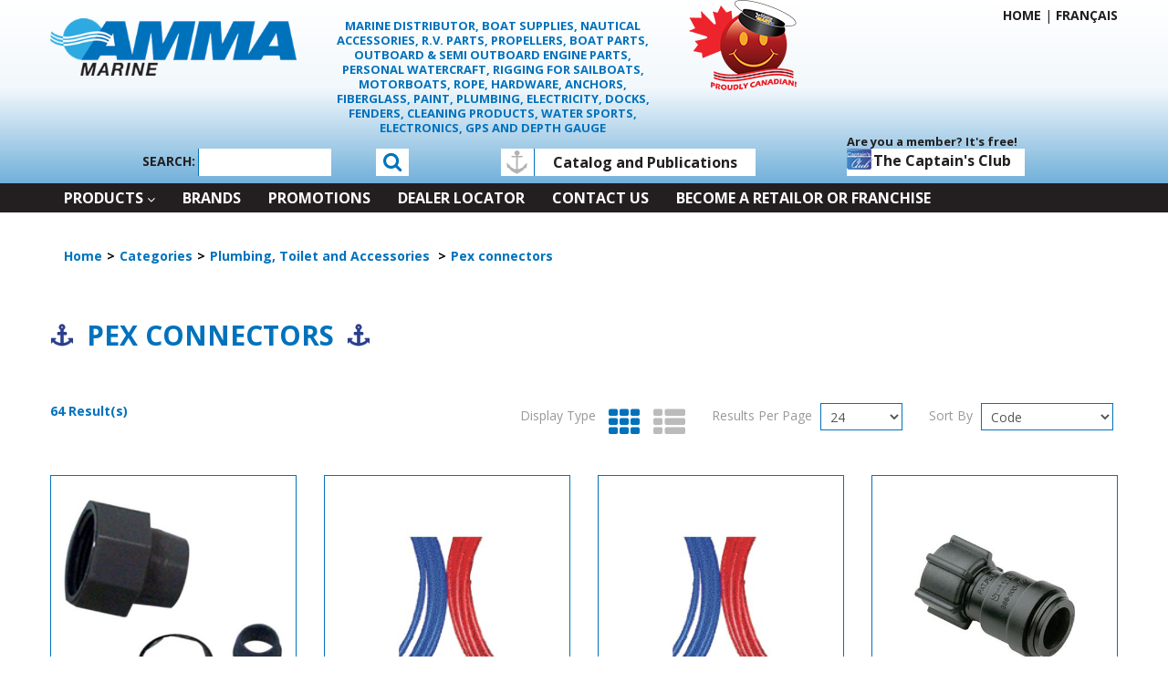

--- FILE ---
content_type: text/html; charset=utf-8
request_url: https://www.ammamarine.com/en/pex-connectors
body_size: 28875
content:

<!DOCTYPE html>
<!--[if IE 7]><html lang="en" class="ie ie7"><![endif]-->
<!--[if IE 8]><html lang="en" class="ie ie8"><![endif]-->
<!--[if IE 9]><html lang="en" class="ie"><![endif]-->

<!--[if gt IE 9]><!-->
<html lang="en">
<!--<![endif]-->
<head>
  <meta charset="utf-8">
  <title>Pex connectors</title>
    <meta name="description" content="Pex connectors" />
      <meta name="keywords" content="Pex connectors" />
      <link rel="canonical" href="https://www.ammamarine.com/en/pex-connectors" />
        <link rel="next" href="/en/pex-connectors?page=2" />

  <link rel="shortcut icon" type="image/ico" href="/favicon.ico?fv=251A871988A7B3EDD400CBA2E2600333" />


  <meta content="True" name="HandheldFriendly">
  <meta name="viewport" content="width=device-width, initial-scale=1">
  <meta name="SKYPE_TOOLBAR" content="SKYPE_TOOLBAR_PARSER_COMPATIBLE" />

  <link rel="stylesheet" href="https://ammamarinecom-1.azureedge.net/content/cssinclude.bdl?id=433" />
<link rel="stylesheet" href="https://ammamarinecom-2.azureedge.net/content/cssinclude.bdl?id=397" />


  <!--[if IE 8]><!--><script src="https://ammamarinecom-2.azureedge.net/scriptecom/html5shiv.js?fv=C5776AB906652ADD91F9D827138CDDF5"></script><!--<![endif]-->
<script src="https://ammamarinecom-1.azureedge.net/scripts/jsinclude.bdl?id=434"></script>
<script src="https://ammamarinecom-1.azureedge.net/scripts/jsinclude.bdl?id=423"></script>


  <script>var _sCurrentLanguage="en";var _sDefaultLanguage="fr-CA";var _sCurrentLanguageFull="en-us";var _sServerDomain="ammamarine.com";var _sLangQueryName="lang";var _sCurrentLangQueryAndValue="lang=en-us"</script>

  

  <script>
	$(function(){

		/* Layout */
		$('.main-section-container').removeClass('container');

		/* split submenu-left into 2 menus */
		$('.submenu-left').each(function(){
			var _this = $(this),
				$originalList = _this.find('>ul'),
				nbElements = $originalList.find('>li').length,
				containerWidth = $('.container').width();

			if(nbElements > 8) {
				_this.find('>ul').clone().appendTo(_this);

				$secondList = _this.find('>ul+ul');

				for(var i = 0; i<=nbElements; i++) {
					if( i <= nbElements/2 ) {
						$secondList.find('>li:nth-child('+i+')').hide();
					}

					if( i > nbElements/2 ) {
						$originalList.find('>li:nth-child('+i+')').hide();
					}
				}
			}
		})

		/* Replace .caret in main navigation */
		$('.main-navigation .caret').replaceWith('<i class="fa fa-angle-down fa-inverted hidden-phone"></i>');

		/* Product page */
		$('.tab-content').parent('.row-fluid')
		.insertAfter('.product-detail>.row-fluid+.row-fluid');

	})
</script>


  
<script>
  function PageHeadMetadata() { }


  $(document).ready(function () {
    var facebookPixelEnabled = false;
    var googleTagManagerEnabled = false;
    var googleTagManagerEnhancedEnabled = false;
    var currencyCode = "";

    

    currencyCode = "CAD";

    if (typeof TrackingEvent === 'function' && typeof TrackingEvent.init === 'function')
    {
      TrackingEvent.init(facebookPixelEnabled, googleTagManagerEnabled, googleTagManagerEnhancedEnabled, currencyCode);
    }




  });

  PageHeadMetadata.AsyncHtmlResponseHandler = function ($container, asyncSectionInfo) {
    // the async section container is a div, which cannot be added to the head tag. The resulting html is added to the body.
    // this handler is required to move the resulting html back to the head tag.
    $('head').append(asyncSectionInfo.Html);
    $container.remove();
  }

</script>





  <meta name="CategoryCode" content="Pex" />

    <script type="application/ld+json">
    {
  "@context": "https://schema.org/",
  "@type": "Product",
  "name": "CONE for PEX - 1 / 2\"",
  "sku": "BRI64QC2",
  "brand": {
    "@type": "Brand",
    "name": "BRISTOL"
  },
  "category": "Categories/Plumbing, Toilet and Accessories /Pex connectors",
  "offers": {
    "@type": "Offer",
    "url": "https://www.ammamarine.com/en/cone-for-pex-1-2-bri64qc2",
    "price": "1.19",
    "priceCurrency": "CAD",
    "availability": "https://schema.org/OutOfStock"
  },
  "image": [
    "https://www.ammamarine.com//img/product/64QC2-B.jpg"
  ]
}
    </script>
    <script type="application/ld+json">
    {
  "@context": "https://schema.org/",
  "@type": "Product",
  "name": "SEATECH TUBING BLUE15mm   / ft",
  "description": "flexible tubing seapex 15mm. 15mm supports 100 psi to 160 psi and 83 &ordm;c to 73 &ordm;c. blue",
  "sku": "PEX01550B",
  "brand": {
    "@type": "Brand",
    "name": "PEXTITE"
  },
  "category": "Categories/Plumbing, Toilet and Accessories /Pex connectors",
  "offers": {
    "@type": "Offer",
    "url": "https://www.ammamarine.com/en/seatech-tubing-blue15mm-ft-pex01550b",
    "price": "3.59",
    "priceCurrency": "CAD",
    "availability": "https://schema.org/OutOfStock"
  },
  "image": [
    "https://www.ammamarine.com//img/product/CA50241T_1-B.jpg"
  ]
}
    </script>
    <script type="application/ld+json">
    {
  "@context": "https://schema.org/",
  "@type": "Product",
  "name": "SEATECH TUBING RED15mm   / ft",
  "description": "flexible tubing seapex. 15mm supports 100 psi to 160 psi and 83 &ordm;c to 73 &ordm;c. red",
  "sku": "PEX01550R",
  "brand": {
    "@type": "Brand",
    "name": "PEXTITE"
  },
  "category": "Categories/Plumbing, Toilet and Accessories /Pex connectors",
  "offers": {
    "@type": "Offer",
    "url": "https://www.ammamarine.com/en/seatech-tubing-red15mm-ft-pex01550r",
    "price": "3.89",
    "priceCurrency": "CAD",
    "availability": "https://schema.org/OutOfStock"
  },
  "image": [
    "https://www.ammamarine.com//img/product/CA50237T_1-B.jpg"
  ]
}
    </script>
    <script type="application/ld+json">
    {
  "@context": "https://schema.org/",
  "@type": "Product",
  "name": "15mm x 1 / 2\" female swivel connector",
  "description": "metric fittings are manufactured in several high performance materials that are fda and nsf-61 certified for drinking water. rated: 140°f @ 100psi (60°c @ 6.8 bar) 75°f @ 250psi &hellip;",
  "sku": "PEX1110-0815",
  "brand": {
    "@type": "Brand",
    "name": "PEXTITE"
  },
  "category": "Categories/Plumbing, Toilet and Accessories /Pex connectors",
  "offers": {
    "@type": "Offer",
    "url": "https://www.ammamarine.com/en/15mm-x-1-2-female-swivel-connector-pex1110-0815",
    "price": "15.59",
    "priceCurrency": "CAD",
    "availability": "https://schema.org/OutOfStock"
  },
  "image": [
    "https://www.ammamarine.com//img/product/PEX1110-0815_1-B.jpg"
  ]
}
    </script>
    <script type="application/ld+json">
    {
  "@context": "https://schema.org/",
  "@type": "Product",
  "name": "15mm x 3 / 4\" female swivel connector",
  "description": "metric fittings are manufactured in several high performance materials that are fda and nsf-61 certified for drinking water. rated: 140°f @ 100psi (60°c @ 6.8 bar) 75°f @ 250psi &hellip;",
  "sku": "PEX1110-1215",
  "brand": {
    "@type": "Brand",
    "name": "PEXTITE"
  },
  "category": "Categories/Plumbing, Toilet and Accessories /Pex connectors",
  "offers": {
    "@type": "Offer",
    "url": "https://www.ammamarine.com/en/15mm-x-3-4-female-swivel-connector-pex1110-1215",
    "price": "10.99",
    "priceCurrency": "CAD",
    "availability": "https://schema.org/OutOfStock"
  },
  "image": [
    "https://www.ammamarine.com//img/product/CA1110-1215T_1-B.jpg"
  ]
}
    </script>
    <script type="application/ld+json">
    {
  "@context": "https://schema.org/",
  "@type": "Product",
  "name": "15mm union connector",
  "description": "metric fittings are manufactured in several high performance materials that are fda and nsf-61 certified for drinking water. rated: 140°f @ 100psi (60°c @ 6.8 bar) 75°f @ 250psi &hellip;",
  "sku": "PEX1115-1515",
  "brand": {
    "@type": "Brand",
    "name": "PEXTITE"
  },
  "category": "Categories/Plumbing, Toilet and Accessories /Pex connectors",
  "offers": {
    "@type": "Offer",
    "url": "https://www.ammamarine.com/en/15mm-union-connector-pex1115-1515",
    "price": "14.98",
    "priceCurrency": "CAD",
    "availability": "https://schema.org/OutOfStock"
  },
  "image": [
    "https://www.ammamarine.com//img/product/CA1115-1515T_1-B.jpg"
  ]
}
    </script>
    <script type="application/ld+json">
    {
  "@context": "https://schema.org/",
  "@type": "Product",
  "name": "15mm union elbow",
  "description": "elbow union for pex pipe 15mm",
  "sku": "PEX1117-1515",
  "brand": {
    "@type": "Brand",
    "name": "PEXTITE"
  },
  "category": "Categories/Plumbing, Toilet and Accessories /Pex connectors",
  "offers": {
    "@type": "Offer",
    "url": "https://www.ammamarine.com/en/15mm-union-elbow-pex1117-1515",
    "price": "14.98",
    "priceCurrency": "CAD",
    "availability": "https://schema.org/OutOfStock"
  },
  "image": [
    "https://www.ammamarine.com//img/product/PEX1117-1515-B.jpg"
  ]
}
    </script>
    <script type="application/ld+json">
    {
  "@context": "https://schema.org/",
  "@type": "Product",
  "name": "15mm stackable elbows",
  "description": "metric fittings are manufactured in several high performance materials that are fda and nsf-61 certified for drinking water. rated: 140°f @ 100psi (60°c @ 6.8 bar) 75°f @ 250psi &hellip;",
  "sku": "PEX1118-1515",
  "brand": {
    "@type": "Brand",
    "name": "PEXTITE"
  },
  "category": "Categories/Plumbing, Toilet and Accessories /Pex connectors",
  "offers": {
    "@type": "Offer",
    "url": "https://www.ammamarine.com/en/15mm-stackable-elbows-pex1118-1515",
    "price": "15.59",
    "priceCurrency": "CAD",
    "availability": "https://schema.org/OutOfStock"
  },
  "image": [
    "https://www.ammamarine.com//img/product/CA1118-1515T_1-B.jpg"
  ]
}
    </script>
    <script type="application/ld+json">
    {
  "@context": "https://schema.org/",
  "@type": "Product",
  "name": "15mm male elbow",
  "description": "metric fittings are manufactured in several high performance materials that are fda and nsf-61 certified for drinking water. rated: 140°f @ 100psi (60°c @ 6.8 bar) 75°f @ 250psi &hellip;",
  "sku": "PEX1119-0815",
  "brand": {
    "@type": "Brand",
    "name": "PEXTITE"
  },
  "category": "Categories/Plumbing, Toilet and Accessories /Pex connectors",
  "offers": {
    "@type": "Offer",
    "url": "https://www.ammamarine.com/en/15mm-male-elbow-pex1119-0815",
    "price": "23.99",
    "priceCurrency": "CAD",
    "availability": "https://schema.org/OutOfStock"
  },
  "image": [
    "https://www.ammamarine.com//img/product/CA1119-0815T_1-B.jpg"
  ]
}
    </script>
    <script type="application/ld+json">
    {
  "@context": "https://schema.org/",
  "@type": "Product",
  "name": "15mm x  ½\" female swivel elbow",
  "description": "metric fittings are manufactured in several high performance materials that are fda and nsf-61 certified for drinking water. rated: 140°f @ 100psi (60°c @ 6.8 bar) 75°f @ 250psi &hellip;",
  "sku": "PEX1120-0815",
  "brand": {
    "@type": "Brand",
    "name": "PEXTITE"
  },
  "category": "Categories/Plumbing, Toilet and Accessories /Pex connectors",
  "offers": {
    "@type": "Offer",
    "url": "https://www.ammamarine.com/en/15mm-x-female-swivel-elbow-pex1120-0815",
    "price": "23.99",
    "priceCurrency": "CAD",
    "availability": "https://schema.org/OutOfStock"
  },
  "image": [
    "https://www.ammamarine.com//img/product/CA1120-0815T_1-B.jpg"
  ]
}
    </script>
    <script type="application/ld+json">
    {
  "@context": "https://schema.org/",
  "@type": "Product",
  "name": "15mm x 3 / 4\" female swivel elbow",
  "description": "metric fittings are manufactured in several high performance materials that are fda and nsf-61 certified for drinking water. rated: 140°f @ 100psi (60°c @ 6.8 bar) 75°f @ 250psi &hellip;",
  "sku": "PEX1120-1215",
  "brand": {
    "@type": "Brand",
    "name": "PEXTITE"
  },
  "category": "Categories/Plumbing, Toilet and Accessories /Pex connectors",
  "offers": {
    "@type": "Offer",
    "url": "https://www.ammamarine.com/en/15mm-x-3-4-female-swivel-elbow-pex1120-1215",
    "price": "17.99",
    "priceCurrency": "CAD",
    "availability": "https://schema.org/OutOfStock"
  },
  "image": [
    "https://www.ammamarine.com//img/product/CA1120-1215T_1-B.jpg"
  ]
}
    </script>
    <script type="application/ld+json">
    {
  "@context": "https://schema.org/",
  "@type": "Product",
  "name": "15mm union tee",
  "description": "metric fittings are manufactured in several high performance materials that are fda and nsf-61 certified for drinking water. rated: 140°f @ 100psi (60°c @ 6.8 bar) 75°f @ 250psi &hellip;",
  "sku": "PEX1123-1515",
  "brand": {
    "@type": "Brand",
    "name": "PEXTITE"
  },
  "category": "Categories/Plumbing, Toilet and Accessories /Pex connectors",
  "offers": {
    "@type": "Offer",
    "url": "https://www.ammamarine.com/en/15mm-union-tee-pex1123-1515",
    "price": "21.98",
    "priceCurrency": "CAD",
    "availability": "https://schema.org/OutOfStock"
  },
  "image": [
    "https://www.ammamarine.com//img/product/CA1123-1515T_1-B.jpg"
  ]
}
    </script>
    <script type="application/ld+json">
    {
  "@context": "https://schema.org/",
  "@type": "Product",
  "name": "15mm stackable tee",
  "description": "metric fittings are manufactured in several high performance materials that are fda and nsf-61 certified for drinking water. rated: 140°f @ 100psi (60°c @ 6.8 bar) 75°f @ 250psi &hellip;",
  "sku": "PEX1133-1515",
  "brand": {
    "@type": "Brand",
    "name": "PEXTITE"
  },
  "category": "Categories/Plumbing, Toilet and Accessories /Pex connectors",
  "offers": {
    "@type": "Offer",
    "url": "https://www.ammamarine.com/en/15mm-stackable-tee-pex1133-1515",
    "price": "15.98",
    "priceCurrency": "CAD",
    "availability": "https://schema.org/OutOfStock"
  },
  "image": [
    "https://www.ammamarine.com//img/product/CA1133-1515T_1-B.jpg"
  ]
}
    </script>
    <script type="application/ld+json">
    {
  "@context": "https://schema.org/",
  "@type": "Product",
  "name": "15mm end plug",
  "description": "metric fittings are manufactured in several high performance materials that are fda and nsf-61 certified for drinking water. rated: 140°f @ 100psi (60°c @ 6.8 bar) 75°f @ 250psi &hellip;",
  "sku": "PEX1146-15",
  "brand": {
    "@type": "Brand",
    "name": "PEXTITE"
  },
  "category": "Categories/Plumbing, Toilet and Accessories /Pex connectors",
  "offers": {
    "@type": "Offer",
    "url": "https://www.ammamarine.com/en/15mm-end-plug-pex1146-15",
    "price": "8.98",
    "priceCurrency": "CAD",
    "availability": "https://schema.org/OutOfStock"
  },
  "image": [
    "https://www.ammamarine.com//img/product/CA1146-15T_1-B.jpg"
  ]
}
    </script>
    <script type="application/ld+json">
    {
  "@context": "https://schema.org/",
  "@type": "Product",
  "name": "clip barrante c",
  "description": "clip barrante c",
  "sku": "PEX1147-15",
  "brand": {
    "@type": "Brand",
    "name": "PEXTITE"
  },
  "category": "Categories/Plumbing, Toilet and Accessories /Pex connectors",
  "offers": {
    "@type": "Offer",
    "url": "https://www.ammamarine.com/en/clip-barrante-c-pex1147-15",
    "price": "3.49",
    "priceCurrency": "CAD",
    "availability": "https://schema.org/OutOfStock"
  },
  "image": [
    "https://www.ammamarine.com//img/product/PEX1147-15-Z.jpg"
  ]
}
    </script>
    <script type="application/ld+json">
    {
  "@context": "https://schema.org/",
  "@type": "Product",
  "name": "15mm x 1 / 2\" male stems - brass",
  "description": "metric fittings are manufactured in several high performance materials that are fda and nsf-61 certified for drinking water. rated: 140°f @ 100psi (60°c @ 6.8 bar) 75°f @ 250psi &hellip;",
  "sku": "PEX1229-0815",
  "brand": {
    "@type": "Brand",
    "name": "PEXTITE"
  },
  "category": "Categories/Plumbing, Toilet and Accessories /Pex connectors",
  "offers": {
    "@type": "Offer",
    "url": "https://www.ammamarine.com/en/15mm-x-1-2-male-stems-brass-pex1229-0815",
    "price": "41.98",
    "priceCurrency": "CAD",
    "availability": "https://schema.org/OutOfStock"
  },
  "image": [
    "https://www.ammamarine.com//img/product/PEX1229-0815-B.jpg"
  ]
}
    </script>
    <script type="application/ld+json">
    {
  "@context": "https://schema.org/",
  "@type": "Product",
  "name": "15mm x 1 / 2\" male thread connector",
  "description": "size : 15mm x 1/2 mpt rated: 140°f @ 100psi (60°c @ 6.8 bar) 75°f @ 250psi (24°c @ 17 bar)",
  "sku": "PEX12402-0815",
  "brand": {
    "@type": "Brand",
    "name": "PEXTITE"
  },
  "category": "Categories/Plumbing, Toilet and Accessories /Pex connectors",
  "offers": {
    "@type": "Offer",
    "url": "https://www.ammamarine.com/en/15mm-x-1-2-male-thread-connector-pex12402-0815",
    "price": "17.98",
    "priceCurrency": "CAD",
    "availability": "https://schema.org/OutOfStock"
  },
  "image": [
    "https://www.ammamarine.com//img/product/PEX12601-1215-12402-0815-Z.jpg"
  ]
}
    </script>
    <script type="application/ld+json">
    {
  "@context": "https://schema.org/",
  "@type": "Product",
  "name": "15mm x 3 / 4 male thread connector",
  "description": "size: 3/4 npt x 15mm rated: 140°f @ 100psi (60°c @ 6.8 bar) 75°f @ 250psi (24°c @ 17 bar)",
  "sku": "PEX12601-1215",
  "brand": {
    "@type": "Brand",
    "name": "PEXTITE"
  },
  "category": "Categories/Plumbing, Toilet and Accessories /Pex connectors",
  "offers": {
    "@type": "Offer",
    "url": "https://www.ammamarine.com/en/15mm-x-3-4-male-thread-connector-pex12601-1215",
    "price": "15.59",
    "priceCurrency": "CAD",
    "availability": "https://schema.org/OutOfStock"
  },
  "image": [
    "https://www.ammamarine.com//img/product/PEX12601-1215_1-Z.jpg"
  ]
}
    </script>
    <script type="application/ld+json">
    {
  "@context": "https://schema.org/",
  "@type": "Product",
  "name": "3 / 8\" x 1 / 2\" male thread connector, white",
  "description": "size : 3/8 cts x 1/2\" npt rated: 140°f @ 100psi (60°c @ 6.8 bar) 75°f @ 250psi (24°c @ 17 bar)",
  "sku": "PEX13501-0808",
  "brand": {
    "@type": "Brand",
    "name": "PEXTITE"
  },
  "category": "Categories/Plumbing, Toilet and Accessories /Pex connectors",
  "offers": {
    "@type": "Offer",
    "url": "https://www.ammamarine.com/en/3-8-x-1-2-male-thread-connector-white-pex13501-0808",
    "price": "12.98",
    "priceCurrency": "CAD",
    "availability": "https://schema.org/OutOfStock"
  },
  "image": [
    "https://www.ammamarine.com//img/product/PEX13501-0808_1-Z.jpg"
  ]
}
    </script>
    <script type="application/ld+json">
    {
  "@context": "https://schema.org/",
  "@type": "Product",
  "name": "1 / 2\" x 1 / 2\" male thread connector, white",
  "description": "size : 1/2\" cts- 1/2\"mpt rated: 140°f @ 100psi (60°c @ 6.8 bar) 75°f @ 250psi (24°c @ 17 bar)",
  "sku": "PEX13501-1008",
  "brand": {
    "@type": "Brand",
    "name": "PEXTITE"
  },
  "category": "Categories/Plumbing, Toilet and Accessories /Pex connectors",
  "offers": {
    "@type": "Offer",
    "url": "https://www.ammamarine.com/en/1-2-x-1-2-male-thread-connector-white-pex13501-1008",
    "price": "18.98",
    "priceCurrency": "CAD",
    "availability": "https://schema.org/OutOfStock"
  },
  "image": [
    "https://www.ammamarine.com//img/product/PEX13501-1008_1-Z.jpg"
  ]
}
    </script>
    <script type="application/ld+json">
    {
  "@context": "https://schema.org/",
  "@type": "Product",
  "name": "1 / 2\" x 3 / 4\" male thread connector",
  "description": "size : 1/2x 3/4\" mpt rated: 140°f @ 100psi (60°c @ 6.8 bar) 75°f @ 250psi (24°c @ 17 bar)",
  "sku": "PEX13501-1012",
  "brand": {
    "@type": "Brand",
    "name": "PEXTITE"
  },
  "category": "Categories/Plumbing, Toilet and Accessories /Pex connectors",
  "offers": {
    "@type": "Offer",
    "url": "https://www.ammamarine.com/en/1-2-x-3-4-male-thread-connector-pex13501-1012",
    "price": "18.98",
    "priceCurrency": "CAD",
    "availability": "https://schema.org/OutOfStock"
  },
  "image": [
    "https://www.ammamarine.com//img/product/PEX13501-1012-Z.jpg"
  ]
}
    </script>
    <script type="application/ld+json">
    {
  "@context": "https://schema.org/",
  "@type": "Product",
  "name": "3 / 8\" x 1 / 2\" female connector",
  "description": "size: 1/2 frpt x 3/8 cts rated: 140°f @ 100psi (60°c @ 6.8 bar) 75°f @ 250psi (24°c @ 17 bar)",
  "sku": "PEX13510-0808",
  "brand": {
    "@type": "Brand",
    "name": "PEXTITE"
  },
  "category": "Categories/Plumbing, Toilet and Accessories /Pex connectors",
  "offers": {
    "@type": "Offer",
    "url": "https://www.ammamarine.com/en/3-8-x-1-2-female-connector-pex13510-0808",
    "price": "22.98",
    "priceCurrency": "CAD",
    "availability": "https://schema.org/OutOfStock"
  },
  "image": [
    "https://www.ammamarine.com//img/product/PEX13510-0808_1-Z.jpg"
  ]
}
    </script>


<meta name="generator" content="k-eCommerce" />
</head>


<body class=" Ecom-CategoryPage  EcomLLayoutEcom">

  

  <div class="sb-site-container">
    <div class="widget" data-type="layout" data-index="1">
      	<div class="customerservice-box hidden"></div>

    </div>
    <div class="main-section-container container">
      <div class="widget" data-type="layout" data-index="2">
        
<script>

  $(document).ready(function () {        
        Header.init(true, 3, "product", "products");
        ShoppingCartSummary.DesktopAutoCloseCartPopupDelay = 5000 ;
        ShoppingCartSummary.MobileAutoCloseCartPopupDelay = 5000 ;
        $('.nav-myaccount .dropdown-toggle').dropdown();
    });

</script>
<header>
    <div class="container">
        <!-- HEADER LINKS -->

        <div class="row-fluid">
            <div class="span3">
                <div class="logos">

                    <a href="/en" title="Entrep&#244;t Marine">
                        <img src="https://ammamarinecom-1.azureedge.net/medias/logo/logo-medium.png?fv=24A9A89FE7E3A8A6D3E129E2C7247F06" alt="Entrep&#244;t Marine" title="Entrep&#244;t Marine 1" class="hires">
                    </a>
                </div>
            </div>

            <div class="span4 tagline">
			  MARINE DISTRIBUTOR, BOAT SUPPLIES, NAUTICAL ACCESSORIES, R.V. PARTS,
PROPELLERS, BOAT PARTS, OUTBOARD &amp; SEMI OUTBOARD ENGINE PARTS, PERSONAL WATERCRAFT,
RIGGING FOR SAILBOATS, MOTORBOATS, ROPE, HARDWARE, ANCHORS, FIBERGLASS, PAINT,
PLUMBING, ELECTRICITY, DOCKS, FENDERS, CLEANING PRODUCTS, WATER SPORTS,
ELECTRONICS, GPS AND DEPTH GAUGE
            </div>

            <div class="span5">
					<img src="https://ammamarinecom-1.azureedge.net/themecms/theme/img/happy-face-icon-en.png?fv=33DF44442E8FD3CDF2551C16236A48D6" alt="Happy Face" class="happyface" />

                <ul class="unstyled inline header-nav">

                        		<li><a href="https://www.ammamarine.com/en">Home</a><span class="separator">|</span></li>
                                            <li class="cult-fr"><a href="/pex">Fran&#231;ais</a>
                        </li>


                </ul>

            </div>
        </div>

        <!-- SEARCH + TOP MENU HEADER -->
        <div class="header-topsection clearfix">
			  <!-- SEARCH -->   
			  <div class="search">
					  <form class="form-search ejs-quicksearch form-inline" action="/products-search" method="get" onsubmit="SearchAsType.PreventAjaxCall();">
						<label>
                            <span class="search-title">Search:</span> 
						    <input type="text" name="qs" id="txtHeaderQuickSearch" class="form-search-input" autocomplete="off" />
						</label>
						<button class="btn btn-go" type="submit"><i class="fa fa-search"></i></button>
					  </form>
				</div>
			<!-- END SEARCH -->
			
			  <!-- Subscribe NL -->
			  <div class="catalog-btn-wrapper">
<img src="https://ammamarinecom-2.azureedge.net/medias/Ancre-Entreprise.png?fv=8E97674E6E94186DA125EC2AD5C7A9B0" alt="ancher icon"><a href="/en/catalog" class="btn-catalog" title="Catalog and Publications">Catalog and Publications</a>
</div>
			  <!-- END Subscribe NL -->

			  <!-- Customer Panel -->
			  <div class="customer-panel">
				  <div class="row-fluid">
					  <div class="login-text">
Are you a member? It&#39;s free!					  </div>
				  </div>
				  <div class="row-fluid">
					  <ul class="nav nav-tabs nav-myaccount pull-left">
						  <li class="dropdown">
							  <a class="dropdown-toggle ejs-header-menu btn" data-toggle="dropdown" href="javascript:void(0);">
									<i class="icon-custom icon-capitans-club"></i>
									  The Captain's Club
							  </a>
							  <ul class="dropdown-menu">
									  <li><a href="/user-login" class="btn">Sign In</a></li>
									  <li class="divider"></li>
								
									<li><a href="/en/captain-s-club">What’s the Club</a></li>
								<li><a href="/my-account">My Account</a></li>
                                                                								<li><a href="/questions-en">Customer Service</a></li>
							  </ul>
						  </li>
					  </ul>

				  </div>
			  </div>
			  <!-- END Customer Panel -->

			<!-- CART -->
		  	<!-- END CART -->          

            <!-- QUOTE -->
		  	<!-- END QUOTE -->
        </div>
    </div>
</header>

      </div>
      <div class="section-container-main-navigation">
        <div class="widget" data-type="layout" data-index="3">
          
<script type="text/javascript">
  $(document).ready(function () {
    Menu.init();
  });
</script>


    <div class="main-navigation">
      <div class="container">
        <div class="navbar navbar-inverse nav-menu">
          <div class="navbar-inner">
            <div class="container">
              <div class="span12 visible-phone">
                <a class="btn-navbar span1" data-toggle="collapse" data-target=".nav-collapse">
                  <i class="fa fa-bars fa-large fa-inverted"></i>
                </a>
              </div>
              <div class="row-fluid">
                <div class="nav-collapse collapse span10" role="navigation">
                  <ul class="nav">
                          <li class="expand bigmenu">
                            <a class="dropdown-toggle lvl1" href="/en/categories"  data-target=".submenu_1" data-toggle="dropdown" aria-haspopup="true">Products<b class="caret"></b></a>
                            <div class="submenu submenu_1">

                              <div class="submenu-left">
                                <ul class="nav nav-pills nav-stacked nav-inner-items">


                                    <li class="expand opened">
                                        <a href="javascript:void(0);" class="has-content" data-category-code="Recreational Vehicle Accessories" aria-haspopup="true">Recreational Vehicle Accessories</a>
                                        <div class="submenu-bigcontent">
                                          <div class="submenu-content">
                                            <h3><a href="/en/recreational-vehicle-accessories">Recreational Vehicle Accessories</a></h3>
                                            <div class="bigcontent-categories">
                                              <div class="row-fluid">
                                                
                                                
                                                
                                                
                                                

                                                <div class="span4">
                                                  <ul>
                                                      <li><a href="/en/sanitation">Sanitation</a></li>
                                                      <li><a href="/en/kitchen-and-lavatory-for-recreational-vehicle">Kitchen and Lavatory for Recreational Vehicle</a></li>
                                                      <li><a href="/en/appliances-1">Appliances</a></li>
                                                      <li><a href="/en/housewares">Housewares</a></li>
                                                      <li><a href="/en/awning-outdoor">Awning &amp; Outdoor</a></li>
                                                      <li><a href="/en/rv-covers">RV Covers</a></li>
                                                      <li><a href="/en/fresh-water">Fresh Water</a></li>
                                                      <li><a href="/en/electrical">Electrical</a></li>
                                                      <li><a href="/en/camping-essentials">Camping Essentials</a></li>
                                                      <li><a href="/en/lp-gas">LP Gas</a></li>
                                                  </ul>
                                                </div>
                                                
                                                  <div class="span4">
                                                    <ul>
                                                      
                                                        <li><a href="/en/grills-accessories">Grills &amp; Accessories</a></li>
                                                        <li><a href="/en/winterizing-1">Winterizing</a></li>
                                                        <li><a href="/en/hardware">Hardware</a></li>
                                                        <li><a href="/en/cleaning-care">Cleaning &amp; Care</a></li>
                                                        <li><a href="/en/leveling-stabilizing">Leveling &amp; Stabilizing</a></li>
                                                        <li><a href="/en/towing">Towing</a></li>
                                                    </ul>
                                                  </div>
                                                                                              </div>
                                            </div>
                                          </div>
                                        </div>
                                    </li>
                                    <li class="expand ">
                                        <a href="javascript:void(0);" class="has-content" data-category-code="Ancres, Cordages, Mouillage et Quais" aria-haspopup="true">Anchors, Ropes and Docking Accessories</a>
                                        <div class="submenu-bigcontent">
                                          <div class="submenu-content">
                                            <h3><a href="/en/anchors-ropes-and-docking-accessories">Anchors, Ropes and Docking Accessories</a></h3>
                                            <div class="bigcontent-categories">
                                              <div class="row-fluid">
                                                
                                                
                                                
                                                
                                                

                                                <div class="span4">
                                                  <ul>
                                                      <li><a href="/en/dock-accessories">Dock Accessories </a></li>
                                                      <li><a href="/en/fenders-accessories">Fenders Accessories </a></li>
                                                      <li><a href="/en/amortisseurs-de-choc">Amortisseurs de Choc</a></li>
                                                      <li><a href="/en/anchors">Anchors</a></li>
                                                      <li><a href="/en/sea-anchors">Sea Anchors</a></li>
                                                      <li><a href="/en/mooring-buoys">Mooring Buoys</a></li>
                                                      <li><a href="/en/anchor-buoys">Anchor Buoys </a></li>
                                                      <li><a href="/en/dock-lines">Dock Lines</a></li>
                                                      <li><a href="/en/anchor-lines">Anchor Lines</a></li>
                                                      <li><a href="/en/chains-and-shackles">Chains and Shackles</a></li>
                                                  </ul>
                                                </div>
                                                
                                                  <div class="span4">
                                                    <ul>
                                                      
                                                        <li><a href="/en/ropes-1">Ropes</a></li>
                                                        <li><a href="/en/fenders-1">Fenders</a></li>
                                                        <li><a href="/en/windlasses-and-bow-rollers">Windlasses and Bow Rollers</a></li>
                                                        <li><a href="/en/hull-protector">Hull Protector</a></li>
                                                        <li><a href="/en/dock-bumpers">Dock Bumpers</a></li>
                                                        <li><a href="/en/dock-hardware">Dock Hardware</a></li>
                                                        <li><a href="/en/mooring-hardware">Mooring hardware </a></li>
                                                        <li><a href="/en/chain-hooks-thimbles-and-more">Chain Hooks, Thimbles and More</a></li>
                                                    </ul>
                                                  </div>
                                                                                              </div>
                                            </div>
                                          </div>
                                        </div>
                                    </li>
                                    <li class="expand ">
                                        <a href="javascript:void(0);" class="has-content" data-category-code="Articles de P&#234;che" aria-haspopup="true">Fishing Products</a>
                                        <div class="submenu-bigcontent">
                                          <div class="submenu-content">
                                            <h3><a href="/en/fishing-products">Fishing Products</a></h3>
                                            <div class="bigcontent-categories">
                                              <div class="row-fluid">
                                                
                                                
                                                
                                                
                                                

                                                <div class="span4">
                                                  <ul>
                                                      <li><a href="/en/fishing-accessories">Fishing accessories</a></li>
                                                      <li><a href="/en/fishing-rods">Fishing rods</a></li>
                                                      <li><a href="/en/rods-and-reels-combos">Rods and reels combos</a></li>
                                                      <li><a href="/en/downriggers">Downriggers</a></li>
                                                      <li><a href="/en/fishing-lurres">Fishing lurres</a></li>
                                                      <li><a href="/en/electric-motors">Electric motors</a></li>
                                                      <li><a href="/en/reels">Reels</a></li>
                                                      <li><a href="/en/rod-holders">Rod holders</a></li>
                                                      <li><a href="/en/storage-rod-holders">Storage rod holders</a></li>
                                                      <li><a href="/en/fileting-table">Fileting table</a></li>
                                                  </ul>
                                                </div>
                                                
                                                  <div class="span4">
                                                    <ul>
                                                      
                                                        <li><a href="/en/livewell-tanks-and-pumps">Livewell tanks and pumps</a></li>
                                                    </ul>
                                                  </div>
                                                                                              </div>
                                            </div>
                                          </div>
                                        </div>
                                    </li>
                                    <li class="expand ">
                                        <a href="javascript:void(0);" class="has-content" data-category-code="Bancs, si&#232;ges, tables et accessoires" aria-haspopup="true">Seats, Chairs, Tables, Hardware &amp; Accessories</a>
                                        <div class="submenu-bigcontent">
                                          <div class="submenu-content">
                                            <h3><a href="/en/seats-chairs-tables-hardware-accessories">Seats, Chairs, Tables, Hardware &amp; Accessories</a></h3>
                                            <div class="bigcontent-categories">
                                              <div class="row-fluid">
                                                
                                                
                                                
                                                
                                                

                                                <div class="span4">
                                                  <ul>
                                                      <li><a href="/en/lounge-seats">Lounge Seats</a></li>
                                                      <li><a href="/en/floor-base">Floor base</a></li>
                                                      <li><a href="/en/chairs">Chairs</a></li>
                                                      <li><a href="/en/seat-base-hardware">Seat base hardware</a></li>
                                                      <li><a href="/en/seat-post-pedestals">Seat post, pedestals</a></li>
                                                      <li><a href="/en/seats">Seats</a></li>
                                                      <li><a href="/en/tables-posts">Tables &amp; Posts</a></li>
                                                      <li><a href="/en/steps">Steps </a></li>
                                                  </ul>
                                                </div>
                                                
                                                                                              </div>
                                            </div>
                                          </div>
                                        </div>
                                    </li>
                                    <li class="expand ">
                                        <a href="javascript:void(0);" class="has-content" data-category-code="Cabine, Cuisine, Barbecue et D&#233;coration" aria-haspopup="true">Cabin, Kitchen, BBQ and Decorations</a>
                                        <div class="submenu-bigcontent">
                                          <div class="submenu-content">
                                            <h3><a href="/en/cabin-kitchen-bbq-and-decorations">Cabin, Kitchen, BBQ and Decorations</a></h3>
                                            <div class="bigcontent-categories">
                                              <div class="row-fluid">
                                                
                                                
                                                
                                                
                                                

                                                <div class="span4">
                                                  <ul>
                                                      <li><a href="/en/12-volt-accessories">12 volt Accessories</a></li>
                                                      <li><a href="/en/kitchenware">Kitchenware</a></li>
                                                      <li><a href="/en/appliances">Appliances</a></li>
                                                      <li><a href="/en/cabin">Cabin </a></li>
                                                      <li><a href="/en/bbq-accessories">BBQ &amp; Accessories</a></li>
                                                      <li><a href="/en/gifts-decorations">Gifts &amp; Decorations</a></li>
                                                      <li><a href="/en/caps-hats">Caps &amp; Hats</a></li>
                                                      <li><a href="/en/bells-brass-more">Bells, Brass &amp; More</a></li>
                                                      <li><a href="/en/flags">Flags</a></li>
                                                      <li><a href="/en/letters-numbers">Letters &amp; Numbers</a></li>
                                                  </ul>
                                                </div>
                                                
                                                  <div class="span4">
                                                    <ul>
                                                      
                                                        <li><a href="/en/sunglasses">Sunglasses</a></li>
                                                        <li><a href="/en/drink-holders-storage">Drink Holders &amp; Storage</a></li>
                                                        <li><a href="/en/kitchen-bathroom-products">Kitchen &amp; Bathroom Products</a></li>
                                                        <li><a href="/en/refrigerators-coolers">Refrigerators &amp; Coolers</a></li>
                                                        <li><a href="/en/teak">Teak</a></li>
                                                    </ul>
                                                  </div>
                                                                                              </div>
                                            </div>
                                          </div>
                                        </div>
                                    </li>
                                    <li class="expand ">
                                        <a href="javascript:void(0);" class="has-content" data-category-code="Conduite et Direction" aria-haspopup="true">Steering Accessories</a>
                                        <div class="submenu-bigcontent">
                                          <div class="submenu-content">
                                            <h3><a href="/en/steering-accessories">Steering Accessories</a></h3>
                                            <div class="bigcontent-categories">
                                              <div class="row-fluid">
                                                
                                                
                                                
                                                
                                                

                                                <div class="span4">
                                                  <ul>
                                                      <li><a href="/en/steering-connector-kits-more">Steering Connector Kits &amp; More</a></li>
                                                      <li><a href="/en/remote-controls">Remote Controls </a></li>
                                                      <li><a href="/en/shift-cables">Shift Cables</a></li>
                                                      <li><a href="/en/controls-cables">Controls Cables </a></li>
                                                      <li><a href="/en/steering-cables">Steering Cables</a></li>
                                                      <li><a href="/en/extention-handles">Extention Handles</a></li>
                                                      <li><a href="/en/happy-troller">Happy Troller</a></li>
                                                      <li><a href="/en/bow-thrusters">Bow Thrusters</a></li>
                                                      <li><a href="/en/outriggers">Outriggers</a></li>
                                                      <li><a href="/en/stabilizing-and-hydraulic-components">Stabilizing and Hydraulic Components</a></li>
                                                  </ul>
                                                </div>
                                                
                                                  <div class="span4">
                                                    <ul>
                                                      
                                                        <li><a href="/en/outboard-motor-supports">Outboard motor supports</a></li>
                                                        <li><a href="/en/steering-systems">Steering Systems</a></li>
                                                        <li><a href="/en/hydraulic-lift-systems">Hydraulic Lift Systems</a></li>
                                                        <li><a href="/en/steering-wheels">Steering Wheels</a></li>
                                                    </ul>
                                                  </div>
                                                                                              </div>
                                            </div>
                                          </div>
                                        </div>
                                    </li>
                                    <li class="expand ">
                                        <a href="/en/ladders-plateform"  data-category-code="&#201;chelles et Plateformes">Ladders &amp; Plateform</a>
                                    </li>
                                    <li class="expand ">
                                        <a href="javascript:void(0);" class="has-content" data-category-code="&#201;lectricit&#233; et &#201;clairage" aria-haspopup="true">Electricity and Lighting</a>
                                        <div class="submenu-bigcontent">
                                          <div class="submenu-content">
                                            <h3><a href="/en/electricity-and-lighting">Electricity and Lighting</a></h3>
                                            <div class="bigcontent-categories">
                                              <div class="row-fluid">
                                                
                                                
                                                
                                                
                                                

                                                <div class="span4">
                                                  <ul>
                                                      <li><a href="/en/bulbs">Bulbs</a></li>
                                                      <li><a href="/en/buss-bars">Buss Bars</a></li>
                                                      <li><a href="/en/batteries">Batteries</a></li>
                                                      <li><a href="/en/shorepower">Shorepower</a></li>
                                                      <li><a href="/en/chargers-inverters">Chargers &amp; Inverters</a></li>
                                                      <li><a href="/en/12-volts-components">12 volts components</a></li>
                                                      <li><a href="/en/connectors-and-terminals">Connectors and terminals</a></li>
                                                      <li><a href="/en/distribution-panels">Distribution Panels</a></li>
                                                      <li><a href="/en/outdoor-lighting">Outdoor lighting</a></li>
                                                      <li><a href="/en/interior-lighting">Interior lighting</a></li>
                                                  </ul>
                                                </div>
                                                
                                                  <div class="span4">
                                                    <ul>
                                                      
                                                        <li><a href="/en/navigation-lights">Navigation lights</a></li>
                                                        <li><a href="/en/marine-wire">Marine Wire</a></li>
                                                        <li><a href="/en/generators">Generators</a></li>
                                                        <li><a href="/en/switches">Switches</a></li>
                                                        <li><a href="/en/ignition-switches">Ignition switches</a></li>
                                                        <li><a href="/en/underwater-lights">Underwater lights</a></li>
                                                        <li><a href="/en/tools-for-electricity">Tools for electricity</a></li>
                                                        <li><a href="/en/solar-panels">Solar panels</a></li>
                                                        <li><a href="/en/fuses-holders">Fuses &amp; Holders</a></li>
                                                        <li><a href="/en/spot-lights">Spot lights</a></li>
                                                    </ul>
                                                  </div>
                                                                                                  <div class="span4">
                                                    <ul>
                                                      
                                                        <li><a href="/en/ac-dc-voltmeters">AC/DC Voltmeters</a></li>

                                                    </ul>
                                                  </div>
                                              </div>
                                            </div>
                                          </div>
                                        </div>
                                    </li>
                                    <li class="expand ">
                                        <a href="javascript:void(0);" class="has-content" data-category-code="&#201;lectronique" aria-haspopup="true">Electronics</a>
                                        <div class="submenu-bigcontent">
                                          <div class="submenu-content">
                                            <h3><a href="/en/electronics">Electronics</a></h3>
                                            <div class="bigcontent-categories">
                                              <div class="row-fluid">
                                                
                                                
                                                
                                                
                                                

                                                <div class="span4">
                                                  <ul>
                                                      <li><a href="/en/electronic-parts">Electronic Parts</a></li>
                                                      <li><a href="/en/tv-antennas-mounts-and-cables">TV antennas, mounts and cables</a></li>
                                                      <li><a href="/en/vhf-antennas-mounts-and-cables">VHF antennas, mounts and cables</a></li>
                                                      <li><a href="/en/audio-and-video">Audio and video</a></li>
                                                      <li><a href="/en/autopilots">Autopilots</a></li>
                                                      <li><a href="/en/cameras">Cameras</a></li>
                                                      <li><a href="/en/maps-and-software">Maps and software</a></li>
                                                      <li><a href="/en/gps-accessories">GPS &amp; Accessories</a></li>
                                                      <li><a href="/en/instruments">Instruments</a></li>
                                                      <li><a href="/en/instruments-gauges-and-more">Instruments, Gauges and More</a></li>
                                                  </ul>
                                                </div>
                                                
                                                  <div class="span4">
                                                    <ul>
                                                      
                                                        <li><a href="/en/meteorology">Meteorology</a></li>
                                                        <li><a href="/en/radars">Radars</a></li>
                                                        <li><a href="/en/vhf-radio">VHF radio</a></li>
                                                        <li><a href="/en/sonar-accessories">Sonar &amp; Accessories</a></li>
                                                    </ul>
                                                  </div>
                                                                                              </div>
                                            </div>
                                          </div>
                                        </div>
                                    </li>
                                    <li class="expand ">
                                        <a href="javascript:void(0);" class="has-content" data-category-code="&#201;quipement pour la Voile" aria-haspopup="true">Equipment for Sailing</a>
                                        <div class="submenu-bigcontent">
                                          <div class="submenu-content">
                                            <h3><a href="/en/equipment-for-sailing">Equipment for Sailing</a></h3>
                                            <div class="bigcontent-categories">
                                              <div class="row-fluid">
                                                
                                                
                                                
                                                
                                                

                                                <div class="span4">
                                                  <ul>
                                                      <li><a href="/en/bollard-cam-cleats-more">Bollard, Cam Cleats &amp; More</a></li>
                                                      <li><a href="/en/stainless-steel-cables">Stainless steel cables</a></li>
                                                      <li><a href="/en/ladders-platforms">Ladders &amp; Platforms</a></li>
                                                      <li><a href="/en/sailing-gloves">Sailing Gloves</a></li>
                                                      <li><a href="/en/rigging">Rigging</a></li>
                                                      <li><a href="/en/sailing-instruments">Sailing instruments</a></li>
                                                      <li><a href="/en/life-lines-accessories">Life Lines &amp; Accessories</a></li>
                                                      <li><a href="/en/shackles">Shackles</a></li>
                                                      <li><a href="/en/pulleys">Pulleys</a></li>
                                                  </ul>
                                                </div>
                                                
                                                                                              </div>
                                            </div>
                                          </div>
                                        </div>
                                    </li>
                                    <li class="expand ">
                                        <a href="javascript:void(0);" class="has-content" data-category-code="H&#233;lices" aria-haspopup="true">Propellers</a>
                                        <div class="submenu-bigcontent">
                                          <div class="submenu-content">
                                            <h3><a href="/en/propellers">Propellers</a></h3>
                                            <div class="bigcontent-categories">
                                              <div class="row-fluid">
                                                
                                                
                                                
                                                
                                                

                                                <div class="span4">
                                                  <ul>
                                                      <li><a href="/en/prop-tools-more">Prop Tools &amp; More</a></li>
                                                      <li><a href="/en/propeller-locks">Propeller locks</a></li>
                                                      <li><a href="/en/outboards">Outboards</a></li>
                                                      <li><a href="/en/removable-hub-kits">Removable Hub Kits</a></li>
                                                      <li><a href="/en/inboards">Inboards</a></li>
                                                  </ul>
                                                </div>
                                                
                                                                                              </div>
                                            </div>
                                          </div>
                                        </div>
                                    </li>
                                    <li class="expand ">
                                        <a href="/en/winterizing"  data-category-code="Hivernage">Winterizing</a>
                                    </li>
                                    <li class="expand ">
                                        <a href="javascript:void(0);" class="has-content" data-category-code="M&#233;canique" aria-haspopup="true">Mechanical Motor Parts and More</a>
                                        <div class="submenu-bigcontent">
                                          <div class="submenu-content">
                                            <h3><a href="/en/mechanical-motor-parts-and-more">Mechanical Motor Parts and More</a></h3>
                                            <div class="bigcontent-categories">
                                              <div class="row-fluid">
                                                
                                                
                                                
                                                
                                                

                                                <div class="span4">
                                                  <ul>
                                                      <li><a href="/en/motor-flushers">Motor flushers</a></li>
                                                      <li><a href="/en/alternators">Alternators</a></li>
                                                      <li><a href="/en/anodes">Anodes</a></li>
                                                      <li><a href="/en/propeller-shafts">Propeller shafts</a></li>
                                                      <li><a href="/en/shafts">Shafts</a></li>
                                                      <li><a href="/en/bushings-and-spacers">Bushings and spacers</a></li>
                                                      <li><a href="/en/locks-for-motor">Locks for motor</a></li>
                                                      <li><a href="/en/transom-gimbal-housing">Transom/gimbal housing</a></li>
                                                      <li><a href="/en/welch-plugs">Welch plugs </a></li>
                                                      <li><a href="/en/spark-plugs-accessories">Spark plugs &amp; accessories</a></li>
                                                  </ul>
                                                </div>
                                                
                                                  <div class="span4">
                                                    <ul>
                                                      
                                                        <li><a href="/en/hoses">Hoses</a></li>
                                                        <li><a href="/en/shim">SHIM</a></li>
                                                        <li><a href="/en/carburetors-and-components">Carburetors and components</a></li>
                                                        <li><a href="/en/exhaust-manifolds">Exhaust manifolds</a></li>
                                                        <li><a href="/en/dolleys">Dolleys</a></li>
                                                        <li><a href="/en/ignition-coils-power-packs-and-components">Ignition coils, Power packs, and components</a></li>
                                                        <li><a href="/en/v-belts">V-belts</a></li>
                                                        <li><a href="/en/starters-components">Starters &amp; components</a></li>
                                                        <li><a href="/en/exhaust">Exhaust</a></li>
                                                        <li><a href="/en/drive-units">Drive units</a></li>
                                                    </ul>
                                                  </div>
                                                                                                  <div class="span4">
                                                    <ul>
                                                      
                                                        <li><a href="/en/gearcase-components">Gearcase components</a></li>
                                                        <li><a href="/en/distributor-caps-tune-up-kits">Distributor caps  Tune up kits</a></li>
                                                        <li><a href="/en/fuel-filters">Fuel Filters </a></li>
                                                        <li><a href="/en/oil-filters">Oil filters</a></li>
                                                        <li><a href="/en/studs">Studs </a></li>
                                                        <li><a href="/en/pins-and-rivets-cotter-pins">Pins and rivets (cotter pins)</a></li>
                                                        <li><a href="/en/power-harness">Power harness</a></li>
                                                        <li><a href="/en/oils-lubricants-and-maintenance-products">Oils, lubricants and maintenance products</a></li>
                                                        <li><a href="/en/joints-seal">Joints (Seal)</a></li>
                                                        <li><a href="/en/gaskets">Gaskets</a></li>

                                                        <li>&nbsp;</li>
                                                        <li class="submenu-more"><a href="/en/mechanical-motor-parts-and-more">View More Categories</a></li>
                                                    </ul>
                                                  </div>
                                              </div>
                                            </div>
                                          </div>
                                        </div>
                                    </li>
                                    <li class="expand ">
                                        <a href="javascript:void(0);" class="has-content" data-category-code="Navigation et Publications" aria-haspopup="true">Navigation and Publications</a>
                                        <div class="submenu-bigcontent">
                                          <div class="submenu-content">
                                            <h3><a href="/en/navigation-and-publications">Navigation and Publications</a></h3>
                                            <div class="bigcontent-categories">
                                              <div class="row-fluid">
                                                
                                                
                                                
                                                
                                                

                                                <div class="span4">
                                                  <ul>
                                                      <li><a href="/en/maps">Maps</a></li>
                                                      <li><a href="/en/compass">Compass</a></li>
                                                      <li><a href="/en/weather-vanes">Weather Vanes</a></li>
                                                      <li><a href="/en/cruise-guides">Cruise Guides</a></li>
                                                      <li><a href="/en/binoculars">Binoculars</a></li>
                                                      <li><a href="/en/navigation-tools">Navigation Tools</a></li>
                                                      <li><a href="/en/publications">Publications</a></li>
                                                      <li><a href="/en/table-of-tides-and-sailing-instructions">Table of tides and sailing instructions</a></li>
                                                  </ul>
                                                </div>
                                                
                                                                                              </div>
                                            </div>
                                          </div>
                                        </div>
                                    </li>
                                    <li class="expand ">
                                        <a href="javascript:void(0);" class="has-content" data-category-code="Plomberie et Toilette" aria-haspopup="true">Plumbing, Toilet and Accessories </a>
                                        <div class="submenu-bigcontent">
                                          <div class="submenu-content">
                                            <h3><a href="/en/plumbing-toilet-and-accessories">Plumbing, Toilet and Accessories </a></h3>
                                            <div class="bigcontent-categories">
                                              <div class="row-fluid">
                                                
                                                
                                                
                                                
                                                

                                                <div class="span4">
                                                  <ul>
                                                      <li><a href="/en/sinks-showers">Sinks &amp; Showers</a></li>
                                                      <li><a href="/en/hoses-1">Hoses </a></li>
                                                      <li><a href="/en/thru-hulls-filters-and-drains">Thru hulls, filters and drains</a></li>
                                                      <li><a href="/en/pex-connectors">Pex connectors</a></li>
                                                      <li><a href="/en/pumps-1">Pumps </a></li>
                                                      <li><a href="/en/bilge-pumps">Bilge Pumps</a></li>
                                                      <li><a href="/en/plumbing-connections">Plumbing connections</a></li>
                                                      <li><a href="/en/holding-tanks">Holding Tanks</a></li>
                                                      <li><a href="/en/water-supply">Water supply</a></li>
                                                      <li><a href="/en/toilets">Toilets</a></li>
                                                  </ul>
                                                </div>
                                                
                                                  <div class="span4">
                                                    <ul>
                                                      
                                                    </ul>
                                                  </div>
                                                                                              </div>
                                            </div>
                                          </div>
                                        </div>
                                    </li>
                                    <li class="expand ">
                                        <a href="javascript:void(0);" class="has-content" data-category-code="Pneumatique, Canoe et Accessoires" aria-haspopup="true">Dinghy &amp; Canoe Accessories</a>
                                        <div class="submenu-bigcontent">
                                          <div class="submenu-content">
                                            <h3><a href="/en/dinghy-canoe-accessories">Dinghy &amp; Canoe Accessories</a></h3>
                                            <div class="bigcontent-categories">
                                              <div class="row-fluid">
                                                
                                                
                                                
                                                
                                                

                                                <div class="span4">
                                                  <ul>
                                                      <li><a href="/en/transport-accessories">Transport Accessories</a></li>
                                                      <li><a href="/en/accessories-for-inflatables">Accessories for Inflatables</a></li>
                                                      <li><a href="/en/inflatable-boats">Inflatable boats</a></li>
                                                      <li><a href="/en/oars-paddles-and-more">Oars, Paddles and More</a></li>
                                                  </ul>
                                                </div>
                                                
                                                                                              </div>
                                            </div>
                                          </div>
                                        </div>
                                    </li>
                                    <li class="expand ">
                                        <a href="javascript:void(0);" class="has-content" data-category-code="Entretien du bateau" aria-haspopup="true">Boat Maintenance</a>
                                        <div class="submenu-bigcontent">
                                          <div class="submenu-content">
                                            <h3><a href="/en/boat-maintenance">Boat Maintenance</a></h3>
                                            <div class="bigcontent-categories">
                                              <div class="row-fluid">
                                                
                                                
                                                
                                                
                                                

                                                <div class="span4">
                                                  <ul>
                                                      <li><a href="/en/painting-accessories">Painting Accessories</a></li>
                                                      <li><a href="/en/caulking-adhesives">Caulking &amp; Adhesives</a></li>
                                                      <li><a href="/en/gelcoat">Gelcoat</a></li>
                                                      <li><a href="/en/insecticides">Insecticides</a></li>
                                                      <li><a href="/en/building-materials">Building Materials</a></li>
                                                      <li><a href="/en/deck-brushes-and-more">Deck Brushes and More</a></li>
                                                      <li><a href="/en/tools">Tools </a></li>
                                                      <li><a href="/en/paint-solvents">Paint &amp; Solvents</a></li>
                                                      <li><a href="/en/polish-and-waxes">Polish and Waxes</a></li>
                                                      <li><a href="/en/metal-care">Metal Care</a></li>
                                                  </ul>
                                                </div>
                                                
                                                  <div class="span4">
                                                    <ul>
                                                      
                                                        <li><a href="/en/cleaning-products">Cleaning Products</a></li>
                                                        <li><a href="/en/canvas-carpet-cleaners">Canvas &amp; Carpet Cleaners</a></li>
                                                        <li><a href="/en/resins-fiberglass">Resins &amp; Fiberglass</a></li>
                                                        <li><a href="/en/wood-protectants">Wood Protectants</a></li>
                                                    </ul>
                                                  </div>
                                                                                              </div>
                                            </div>
                                          </div>
                                        </div>
                                    </li>
                                    <li class="expand ">
                                        <a href="javascript:void(0);" class="has-content" data-category-code="Quincaillerie et Boulonnerie" aria-haspopup="true">Hardware and Fasteners</a>
                                        <div class="submenu-bigcontent">
                                          <div class="submenu-content">
                                            <h3><a href="/en/hardware-and-fasteners">Hardware and Fasteners</a></h3>
                                            <div class="bigcontent-categories">
                                              <div class="row-fluid">
                                                
                                                
                                                
                                                
                                                

                                                <div class="span4">
                                                  <ul>
                                                      <li><a href="/en/bolts-screws-and-nuts">Bolts, Screws and Nuts</a></li>
                                                      <li><a href="/en/hinges">Hinges</a></li>
                                                      <li><a href="/en/handrails">Handrails</a></li>
                                                      <li><a href="/en/rail-trim">Rail &amp; Trim</a></li>
                                                      <li><a href="/en/eye-snaps-swivels-shackels">Eye snaps, Swivels &amp; Shackels</a></li>
                                                      <li><a href="/en/handles-hasps-latches-and-door-accessories">Handles, Hasps, Latches and Door Accessories</a></li>
                                                      <li><a href="/en/hardware-for-cabin">Hardware for Cabin</a></li>
                                                      <li><a href="/en/cleats-chocks-and-shroud">Cleats, Chocks and Shroud</a></li>
                                                  </ul>
                                                </div>
                                                
                                                                                              </div>
                                            </div>
                                          </div>
                                        </div>
                                    </li>
                                    <li class="expand ">
                                        <a href="javascript:void(0);" class="has-content" data-category-code="Remorques" aria-haspopup="true">Trailers</a>
                                        <div class="submenu-bigcontent">
                                          <div class="submenu-content">
                                            <h3><a href="/en/trailers">Trailers</a></h3>
                                            <div class="bigcontent-categories">
                                              <div class="row-fluid">
                                                
                                                
                                                
                                                
                                                

                                                <div class="span4">
                                                  <ul>
                                                      <li><a href="/en/fenders">Fenders</a></li>
                                                      <li><a href="/en/transom-savers">Transom Savers</a></li>
                                                      <li><a href="/en/trailer-hitches-balls-accessories">Trailer Hitches, Balls &amp; Accessories</a></li>
                                                      <li><a href="/en/electrical-components">Electrical Components</a></li>
                                                      <li><a href="/en/parking-jacks-and-more">Parking Jacks and More</a></li>
                                                      <li><a href="/en/greases-lubricants">Greases &amp; Lubricants</a></li>
                                                      <li><a href="/en/loading-guides">Loading Guides</a></li>
                                                      <li><a href="/en/lights">Lights</a></li>
                                                      <li><a href="/en/trailer-hardware">Trailer Hardware </a></li>
                                                      <li><a href="/en/wheels-tires-and-rims">Wheels, Tires and Rims</a></li>
                                                  </ul>
                                                </div>
                                                
                                                  <div class="span4">
                                                    <ul>
                                                      
                                                        <li><a href="/en/rollers-and-mounts">Rollers and Mounts</a></li>
                                                        <li><a href="/en/ball-bearings">Ball Bearings</a></li>
                                                        <li><a href="/en/straps-safety-chains">Straps &amp; Safety Chains</a></li>
                                                        <li><a href="/en/suspensions-systems">Suspensions systems</a></li>
                                                        <li><a href="/en/trailer-winches-and-more">Trailer Winches and More</a></li>
                                                        <li><a href="/en/anti-theft">Anti-Theft </a></li>
                                                    </ul>
                                                  </div>
                                                                                              </div>
                                            </div>
                                          </div>
                                        </div>
                                    </li>
                                    <li class="expand ">
                                        <a href="javascript:void(0);" class="has-content" data-category-code="Essence" aria-haspopup="true">Gas Tanks and Fittings</a>
                                        <div class="submenu-bigcontent">
                                          <div class="submenu-content">
                                            <h3><a href="/en/gas-tanks-and-fittings">Gas Tanks and Fittings</a></h3>
                                            <div class="bigcontent-categories">
                                              <div class="row-fluid">
                                                
                                                
                                                
                                                
                                                

                                                <div class="span4">
                                                  <ul>
                                                      <li><a href="/en/fuel-hoses">Fuel hoses</a></li>
                                                      <li><a href="/en/vents-1">Vents</a></li>
                                                      <li><a href="/en/gasoline-treatments">Gasoline treatments</a></li>
                                                      <li><a href="/en/fuel-tanks-fittings">Fuel tanks fittings</a></li>
                                                      <li><a href="/en/fuel-tanks-and-sending-units">Fuel tanks and sending units </a></li>
                                                  </ul>
                                                </div>
                                                
                                                                                              </div>
                                            </div>
                                          </div>
                                        </div>
                                    </li>
                                    <li class="expand ">
                                        <a href="javascript:void(0);" class="has-content" data-category-code="S&#233;curit&#233; et Sauvetage" aria-haspopup="true">Safety and Rescue Equipment</a>
                                        <div class="submenu-bigcontent">
                                          <div class="submenu-content">
                                            <h3><a href="/en/safety-and-rescue-equipment">Safety and Rescue Equipment</a></h3>
                                            <div class="bigcontent-categories">
                                              <div class="row-fluid">
                                                
                                                
                                                
                                                
                                                

                                                <div class="span4">
                                                  <ul>
                                                      <li><a href="/en/dry-box">Dry Box</a></li>
                                                      <li><a href="/en/non-slip-tape-reflective-tape">Non-Slip Tape &amp; Reflective Tape</a></li>
                                                      <li><a href="/en/vapor-detectors">Vapor Detectors</a></li>
                                                      <li><a href="/en/signaling-devices">Signaling Devices</a></li>
                                                      <li><a href="/en/rescue-equipment">Rescue Equipment</a></li>
                                                      <li><a href="/en/survival-equipment">Survival Equipment</a></li>
                                                      <li><a href="/en/wipers">Wipers</a></li>
                                                      <li><a href="/en/fire-extinguishers">Fire Extinguishers</a></li>
                                                      <li><a href="/en/gaffes">Gaffes</a></li>
                                                      <li><a href="/en/life-jackets-vests-pfd">Life jackets, Vests &amp; PFD</a></li>
                                                  </ul>
                                                </div>
                                                
                                                  <div class="span4">
                                                    <ul>
                                                      
                                                        <li><a href="/en/harness">Harness</a></li>
                                                        <li><a href="/en/horns">Horns</a></li>
                                                        <li><a href="/en/flashlights">Flashlights</a></li>
                                                        <li><a href="/en/radar-reflectors">Radar Reflectors</a></li>
                                                        <li><a href="/en/pet-safety-accessories">Pet Safety &amp; Accessories</a></li>
                                                        <li><a href="/en/flares">Flares</a></li>
                                                        <li><a href="/en/first-aid">First Aid</a></li>
                                                    </ul>
                                                  </div>
                                                                                              </div>
                                            </div>
                                          </div>
                                        </div>
                                    </li>
                                    <li class="expand ">
                                        <a href="javascript:void(0);" class="has-content" data-category-code="Sports" aria-haspopup="true">Watersports</a>
                                        <div class="submenu-bigcontent">
                                          <div class="submenu-content">
                                            <h3><a href="/en/watersports">Watersports</a></h3>
                                            <div class="bigcontent-categories">
                                              <div class="row-fluid">
                                                
                                                
                                                
                                                
                                                

                                                <div class="span4">
                                                  <ul>
                                                      <li><a href="/en/watersports-accessories-and-toys">Watersports Accessories and Toys</a></li>
                                                      <li><a href="/en/ropes">Ropes</a></li>
                                                      <li><a href="/en/hooks-ski-poles-and-wakeboard-tower">Hooks, Ski Poles and Wakeboard Tower</a></li>
                                                      <li><a href="/en/waterproof-cases">Waterproof Cases</a></li>
                                                      <li><a href="/en/dog-toys">Dog Toys</a></li>
                                                      <li><a href="/en/kneeboards">Kneeboards</a></li>
                                                      <li><a href="/en/snorkeling">Snorkeling</a></li>
                                                      <li><a href="/en/pumps">Pumps</a></li>
                                                      <li><a href="/en/skis">Skis</a></li>
                                                      <li><a href="/en/tubes">Tubes</a></li>
                                                  </ul>
                                                </div>
                                                
                                                  <div class="span4">
                                                    <ul>
                                                      
                                                        <li><a href="/en/wakeboards">Wakeboards</a></li>
                                                    </ul>
                                                  </div>
                                                                                              </div>
                                            </div>
                                          </div>
                                        </div>
                                    </li>
                                    <li class="expand ">
                                        <a href="javascript:void(0);" class="has-content" data-category-code="Toiles, Biminis, Tapis, Vinyles et Plus" aria-haspopup="true">Canvas, Covers, Biminis and Carpets</a>
                                        <div class="submenu-bigcontent">
                                          <div class="submenu-content">
                                            <h3><a href="/en/canvas-covers-biminis-and-carpets">Canvas, Covers, Biminis and Carpets</a></h3>
                                            <div class="bigcontent-categories">
                                              <div class="row-fluid">
                                                
                                                
                                                
                                                
                                                

                                                <div class="span4">
                                                  <ul>
                                                      <li><a href="/en/boat-covers">Boat Covers </a></li>
                                                      <li><a href="/en/snap-kits-canvas-tools">Snap Kits &amp; Canvas Tools</a></li>
                                                      <li><a href="/en/bimini-hardware">Bimini Hardware</a></li>
                                                      <li><a href="/en/boat-cover-support">Boat Cover Support</a></li>
                                                      <li><a href="/en/carpet">Carpet</a></li>
                                                      <li><a href="/en/canvas-foams-and-more">Canvas, Foams and More</a></li>
                                                      <li><a href="/en/bimini-tops">Bimini tops</a></li>
                                                      <li><a href="/en/vinyl-mica-for-windows">Vinyl Mica for Windows</a></li>
                                                  </ul>
                                                </div>
                                                
                                                                                              </div>
                                            </div>
                                          </div>
                                        </div>
                                    </li>
                                    <li class="expand ">
                                        <a href="javascript:void(0);" class="has-content" data-category-code="Ventilation, trappe d&#39;acc&#232;s et accessoires" aria-haspopup="true">Ventilation, Hatches and Accessories</a>
                                        <div class="submenu-bigcontent">
                                          <div class="submenu-content">
                                            <h3><a href="/en/ventilation-hatches-and-accessories">Ventilation, Hatches and Accessories</a></h3>
                                            <div class="bigcontent-categories">
                                              <div class="row-fluid">
                                                
                                                
                                                
                                                
                                                

                                                <div class="span4">
                                                  <ul>
                                                      <li><a href="/en/gas-lift-spring-lifts-and-more">Gas Lift, Spring Lifts and More</a></li>
                                                      <li><a href="/en/air-conditioning-heating">Air conditioning &amp; Heating</a></li>
                                                      <li><a href="/en/boat-hatches-portlights">Boat Hatches &amp; Portlights</a></li>
                                                      <li><a href="/en/vents">Vents</a></li>
                                                      <li><a href="/en/deck-plates-utility-hatches">Deck Plates &amp; Utility Hatches</a></li>
                                                      <li><a href="/en/fans">Fans</a></li>
                                                  </ul>
                                                </div>
                                                
                                                                                              </div>
                                            </div>
                                          </div>
                                        </div>
                                    </li>
                                </ul>
                              </div>
                            </div>
                          </li>
                            <li>
                              <a href="/brands" >Brands</a>
                            </li>
                            <li>
                              <a href="/en/promo" >Promotions</a>
                            </li>
                            <li>
                              <a href="/en/stores" >Dealer Locator</a>
                            </li>
                            <li>
                              <a href="/questions-en" >Contact Us</a>
                            </li>
                            <li>
                              <a href="/contact-us" >Become a retailor or franchise</a>
                            </li>
                  </ul>
                </div>

                <div class="nav-quicklinks span2">
                  <ul class="nav nav-pills inline">
                    <li>
                      <!--[isk] 1st btn form show/hide trigger-->
                      <a class="btn-search box pointer-cursor">
                        <i class="fa fa-search fa-inverted"></i>
                      </a>
                    </li>
                                      </ul>
                </div>
              </div>

            </div>
          </div>
        </div>

        <!-- SEARCH NAVIGATION -->
        <div class="main-navig-search" role="search">
          <form class="form-search ejs-search-bar" action="/products-search" method="get" onsubmit="SearchAsType.PreventAjaxCall();">

            <input autocomplete="off" class="form-search-input" id="txtQsBar" name="qs" placeholder="Search by Keyword" type="text" value="" />
            <!--[isk] 2nd btn search trigger-->
            <button class="btn btn-go" id="cmdSearchBar" type="submit"><i class="fa fa-search fa-inverted"></i></button>
          </form>
        </div>
      </div>

    </div>



        </div>
      </div>

      <section class="main-section" role="main">
        <div id="main-section" class="container">
          <div id="ejs-main-section" class="section-body-container">
            


<div class="row-fluid">
  <div class="span12">   
      <div class="widget" data-type="view" data-index="1">
        
  <div class="row-fluid">
    <div class="span12">
      

<script>
  function EcomWGTProductListing() {}

      
        ListingProduct.powerSearcheEnabled = false;
      

  EcomWGTProductListing.onAjaxComplete = function()  {
    EcomWGTProductListing.InitializeProductListingForm();

  }

  EcomWGTProductListing.InitializeProductListingForm = function () {
    ListingProduct.initProductsUOMChange();

    ShoppingCart.addToPurchaseListMsg = "We are processing your request. Please wait.";
    ShoppingCart.initAddToCart("formProductListing");
    ShoppingCart.initAddToPurchaseList("formProductListing");

    $('.ejs-popover').popover({ trigger: 'manual' });
    EcomUtils.bindEHFPopoverClickEvent('.ejs-popover', '/ecom/controllers/utils/');

    $(document).trigger("ProductListingPageDisplay", ["c37959af-80b9-4040-80fa-60e58a8945f2"]);
  }

  $(document).ready(function () {
    var widgetAjaxUrl = '/ecomwgtproductlisting/pagedindex?lang=en-US';
    var categoryId = "[base64]";
    var displayMode = 'grid';
    var pageFrom = 1;
    var pageTo = 1;
    var lastPageNumber = 3;
    var userResultPerPage = 24;
    var sortBy = 2;
    var widgetCode = 'EcomWGTProductListing';
    var refreshProductAjaxUrl = "/ecomwgtproductlisting/getproductsection?lang=en-US";

    ListingProduct.init(widgetAjaxUrl, categoryId, displayMode, pageFrom, pageTo, lastPageNumber, userResultPerPage, sortBy, undefined, widgetCode, EcomWGTProductListing.onAjaxComplete, undefined, undefined, "ASC", "SdWlppw1TpFAaFHqsHbZSrnkUDJdN0iIBCSwZrYRytcLwheBoHq9hBiIbF1ssGqQ",refreshProductAjaxUrl);
    EcomWGTProductListing.onAjaxComplete();

    if ($(".ejs-category-info.ejs-category-listing").length > 0) {
      $(".ejs-category-info.ejs-product-listing").remove(); // originally hide()
    }

    History.Adapter.bind(window, 'statechange', function () {
      if (PurchaseList.historyChangeEnable) {
        var state = History.getState();
        if (state.data.displayMode == "category") {

          PurchaseList.historyChangeEnable = false;

          ListingProduct.data.widgetAjaxUrl = state.data.widgetAjaxUrl;

          ListingProduct.getResultPaging(true, $('#ListingProducts'), 1, 1, $('#ListingProducts'));
          PurchaseList.historyChangeEnable = true;

        }

      }
    });

  });

</script>


  <!-- Category Section-->
  <div class="row-fluid ejs-category-info ejs-product-listing">
    <div id="Breadcrumb" class="row-fluid">
      <ul class='breadcrumb'><li class=''><a href='/en'>Home</a><span class='divider'>&gt;</span></li><li class=''><a href='/en/categories'>Categories</a><span class='divider'>&gt;</span></li><li class=''><a href='/en/plumbing-toilet-and-accessories'>Plumbing, Toilet and Accessories </a><span class='divider'>&gt;</span></li><li class='active'>Pex connectors</li></ul>

    </div>
    <h1 id="categoryTitle">Pex connectors</h1>
  </div>


  <div id="ListingHeader" class="row-fluid">
    <div class="span3">
      <span id="totalCountLabel" style="display: none" class="strong"><span id="totalCountTxt"></span>&nbsp;Result(s)</span>
    </div>

    <div class="span9 text-right filter-options">
      <ul class="unstyled inline">

            <li class="text-right layout-type hidden-phone">
                Display Type
                    <a id="cmdProductGridMode" href="javascript:void(0)" class="icon-layout-grid product-list-layout-grid active" title="Grid View."><i class="fa fa-th fa-large" aria-hidden="true"></i></a>
                                    <a id="cmdProductListMode" href="javascript:void(0)" class="icon-layout-list product-list-layout-list " title="List view"><i class="fa fa-th-list fa-large" aria-hidden="true"></i></a>
                            </li>

          <li class="text-right ejs-qty-result productListing-ResultsPerPage">
            Results Per Page
            <select class="input-small" id="cmdQtyResult">
                <option value="24" selected="selected" >24</option>   
                <option value="48">48</option>                
                <option value="72">72</option>                
            </select>
          </li>        

          <li class="text-right filter-by">
            Sort By
            <select class="input-small" id="cmdSortResult">
                <option value="2" selected>Code</option> 
                <option value="8">Top Sellers</option>       
                <option value="6">Price Retail (Lowest First)</option>       
                <option value="7">Price Retail (Highest First)</option>       
                <option value="3">Title</option>       
                <option value="10">Brand</option>       
            </select>
          </li>
      </ul>

    </div>
  </div>  


<form id="formProductListing" class="ejs-addtocartform" onsubmit="return false;" method="post" data-qtyisprefill="False">
  <div id="ListingProducts">

  <script>

    $(document).ready(function () {

    ListingProduct.data.searchstring = "[base64]";
    ListingProduct.data.categoryId =   "[base64]";

    if (ListingProduct.data.displayMode != "category")
    {
      $(".ejs-cmdProductList, .ejs-cmdProductListSorting, .ejs-cmdProductListCategoryList, .ejs-cmdProductListFilter").show();
      $(".ejs-categoryTitle").hide();
    } 
    else 
    {
      $(".ejs-cmdProductList, .ejs-cmdProductListSorting, .ejs-categoryTitle").show();
      $(".ejs-cmdProductListFilter, .ejs-cmdProductListCategoryList").hide();
      $("#cmdFilterBy").parents(".ejs-cmdProductListSorting").hide();
      
      ListingProduct.data.lastPageNumber  = 3;
      ListingProduct.data.pageTo = 1;
      ListingProduct.data.pageFrom = 1;
    }

      ListingProduct.succesOnGetResultPaging(1);
    
    EcomUtils.standardizeDivHeights('div.grid-layout', 'div.productbox');

    $(".product-title, .box-price, .box-photo").on("click", function () {
      ListingProduct.saveScrollHeight();
    });

    $(".ejs-productitem [data-toggle=tooltip]").tooltip();

    AddToCartSpinner.init();
  });
  </script>

<div class="row-fluid grid-layout grid-layout-4col">

    <div class="ejs-productitem span3">




<div class="boxshad productbox ejs-product-listing-item ">











  <div class="box-photo product-image-container ejs-box-photo ejs-product-image-container" data-product-url="/en/pex-connectors/cone-for-pex-1-2-bri64qc2" onclick="$(document).trigger('ProductClick',['ed70d54a-aa43-4478-a06f-cb2aa3ad80a5']);">
    <img class="product-main-image"
         alt="CONE for PEX - 1 / 2&quot;"
         title="CONE for PEX - 1 / 2&quot;"
         src="https://ammamarinecom-1.azureedge.net/img/product/64QC2.jpg?fv=CA7200A5055576A35A544875F3D5E901"
         onclick="$(document).trigger('ProductClick',['ed70d54a-aa43-4478-a06f-cb2aa3ad80a5']);"
         srcset="                   /img/product/64QC2-B.jpg?fv=3A2A0ABBEB464E91060AD5C007518210 400w,                   /img/product/64QC2.jpg?fv=CA7200A5055576A35A544875F3D5E901 300w,
                  /img/product/64QC2-T.jpg?fv=FBFDE8DDCA545450C289CBACAA455D4C 85w,
                  /img/product/64QC2-X.jpg?fv=1E52A6AF62A0F912E16B0F1ED63905F5 55w"
         sizes="(max-width: 767px) 100vw, 50vw" />
  </div>
  <div class="box-info">
    <ul class="unstyled">
          <li class="product-title"><a href="/en/pex-connectors/cone-for-pex-1-2-bri64qc2" class="product-title" title="CONE for PEX - 1 / 2&quot;" onclick="$(document).trigger('ProductClick',['ed70d54a-aa43-4478-a06f-cb2aa3ad80a5']);">CONE for PEX - 1 / 2"</a></li>


        <li class="product-brand"><small><a href="/en/bristol" title="BRISTOL">BRISTOL</a></small></li>
              <li class="product-code">
          <small>
            Code: <span>BRI64QC2</span>
          </small>
        </li>

    </ul>
  </div>

  <div class="box-price">


    <ul class="unstyled price-container noprice">
      <li><small class="muted">Suggested Retail Price $1.19 </small></li>
    </ul>


  </div>
</div>

    </div>
    <div class="ejs-productitem span3">




<div class="boxshad productbox ejs-product-listing-item ">











  <div class="box-photo product-image-container ejs-box-photo ejs-product-image-container" data-product-url="/en/pex-connectors/seatech-tubing-blue15mm-ft-pex01550b" onclick="$(document).trigger('ProductClick',['062c2a8e-33f7-4ddd-8064-a8d46aeb12f1']);">
    <img class="product-main-image"
         alt="SEATECH TUBING BLUE15mm / ft"
         title="SEATECH TUBING BLUE15mm / ft"
         src="https://ammamarinecom-2.azureedge.net/img/product/CA50241T_1.jpg?fv=FAD1941048B8CD874ED133EFDC525019"
         onclick="$(document).trigger('ProductClick',['062c2a8e-33f7-4ddd-8064-a8d46aeb12f1']);"
         srcset="                   /img/product/CA50241T_1-B.jpg?fv=C863B95D242493CE0B2E40105281DE05 400w,                   /img/product/CA50241T_1.jpg?fv=FAD1941048B8CD874ED133EFDC525019 300w,
                  /img/product/CA50241T_1-T.jpg?fv=9D83048DD4117ECC5B7A87E7B5615B8A 85w,
                  /img/product/CA50241T_1-X.jpg?fv=26A8393C0F41187DC0E39CADB924F46B 55w"
         sizes="(max-width: 767px) 100vw, 50vw" />
  </div>
  <div class="box-info">
    <ul class="unstyled">
          <li class="product-title"><a href="/en/pex-connectors/seatech-tubing-blue15mm-ft-pex01550b" class="product-title" title="SEATECH TUBING BLUE15mm / ft" onclick="$(document).trigger('ProductClick',['062c2a8e-33f7-4ddd-8064-a8d46aeb12f1']);">SEATECH TUBING BLUE15mm   / ft</a></li>


        <li class="product-brand"><small><a href="/en/pextite" title="PEXTITE">PEXTITE</a></small></li>
              <li class="product-code">
          <small>
            Code: <span>PEX01550B</span>
          </small>
        </li>

        <li class="product-desc small">flexible tubing seapex 15mm. 15mm supports 100 psi to 160 psi and 83 &ordm;c to 73 &ordm;c. blue</li>
    </ul>
  </div>

  <div class="box-price">


    <ul class="unstyled price-container noprice">
      <li><small class="muted">Suggested Retail Price $3.59 </small></li>
    </ul>


  </div>
</div>

    </div>
    <div class="ejs-productitem span3">




<div class="boxshad productbox ejs-product-listing-item ">











  <div class="box-photo product-image-container ejs-box-photo ejs-product-image-container" data-product-url="/en/pex-connectors/seatech-tubing-red15mm-ft-pex01550r" onclick="$(document).trigger('ProductClick',['ae6fa86c-22c7-4c98-93b7-e3e79420948b']);">
    <img class="product-main-image"
         alt="SEATECH TUBING RED15mm / ft"
         title="SEATECH TUBING RED15mm / ft"
         src="https://ammamarinecom-1.azureedge.net/img/product/CA50237T_1.jpg?fv=FAD1941048B8CD874ED133EFDC525019"
         onclick="$(document).trigger('ProductClick',['ae6fa86c-22c7-4c98-93b7-e3e79420948b']);"
         srcset="                   /img/product/CA50237T_1-B.jpg?fv=C863B95D242493CE0B2E40105281DE05 400w,                   /img/product/CA50237T_1.jpg?fv=FAD1941048B8CD874ED133EFDC525019 300w,
                  /img/product/CA50237T_1-T.jpg?fv=9D83048DD4117ECC5B7A87E7B5615B8A 85w,
                  /img/product/CA50237T_1-X.jpg?fv=26A8393C0F41187DC0E39CADB924F46B 55w"
         sizes="(max-width: 767px) 100vw, 50vw" />
  </div>
  <div class="box-info">
    <ul class="unstyled">
          <li class="product-title"><a href="/en/pex-connectors/seatech-tubing-red15mm-ft-pex01550r" class="product-title" title="SEATECH TUBING RED15mm / ft" onclick="$(document).trigger('ProductClick',['ae6fa86c-22c7-4c98-93b7-e3e79420948b']);">SEATECH TUBING RED15mm   / ft</a></li>


        <li class="product-brand"><small><a href="/en/pextite" title="PEXTITE">PEXTITE</a></small></li>
              <li class="product-code">
          <small>
            Code: <span>PEX01550R</span>
          </small>
        </li>

        <li class="product-desc small">flexible tubing seapex. 15mm supports 100 psi to 160 psi and 83 &ordm;c to 73 &ordm;c. red</li>
    </ul>
  </div>

  <div class="box-price">


    <ul class="unstyled price-container noprice">
      <li><small class="muted">Suggested Retail Price $3.89 </small></li>
    </ul>


  </div>
</div>

    </div>
    <div class="ejs-productitem span3">




<div class="boxshad productbox ejs-product-listing-item ">











  <div class="box-photo product-image-container ejs-box-photo ejs-product-image-container" data-product-url="/en/pex-connectors/15mm-x-1-2-female-swivel-connector-pex1110-0815" onclick="$(document).trigger('ProductClick',['460656d9-5dd5-48e3-b352-f0c279f15765']);">
    <img class="product-main-image"
         alt="15mm x 1 / 2&quot; female swivel connector"
         title="15mm x 1 / 2&quot; female swivel connector"
         src="https://ammamarinecom-1.azureedge.net/img/product/PEX1110-0815_1.jpg?fv=E48F2B0811BB3E0DFFBE51B43FF6040E"
         onclick="$(document).trigger('ProductClick',['460656d9-5dd5-48e3-b352-f0c279f15765']);"
         srcset="                   /img/product/PEX1110-0815_1-B.jpg?fv=1C3CD2E227B2AF42244E34894C2012AD 400w,                   /img/product/PEX1110-0815_1.jpg?fv=E48F2B0811BB3E0DFFBE51B43FF6040E 300w,
                  /img/product/PEX1110-0815_1-T.jpg?fv=5BD6388B68DDE3315F4F8FF277C2C5B0 85w,
                  /img/product/PEX1110-0815_1-X.jpg?fv=10B61A7708EA41B3394E93D6B568AB89 55w"
         sizes="(max-width: 767px) 100vw, 50vw" />
  </div>
  <div class="box-info">
    <ul class="unstyled">
          <li class="product-title"><a href="/en/pex-connectors/15mm-x-1-2-female-swivel-connector-pex1110-0815" class="product-title" title="15mm x 1 / 2&quot; female swivel connector" onclick="$(document).trigger('ProductClick',['460656d9-5dd5-48e3-b352-f0c279f15765']);">15mm x 1 / 2" female swivel connector</a></li>


        <li class="product-brand"><small><a href="/en/pextite" title="PEXTITE">PEXTITE</a></small></li>
              <li class="product-code">
          <small>
            Code: <span>PEX1110-0815</span>
          </small>
        </li>

        <li class="product-desc small">metric fittings are manufactured in several high performance materials that are fda and nsf-61 certified for drinking water.  rated:  140°f @ 100psi (60°c @ 6.8 bar) 75°f @ 250psi &hellip;</li>
    </ul>
  </div>

  <div class="box-price">


    <ul class="unstyled price-container noprice">
      <li><small class="muted">Suggested Retail Price $15.59 </small></li>
    </ul>


  </div>
</div>

    </div>
        </div>
        <div class="row-fluid grid-layout grid-layout-4col">
    <div class="ejs-productitem span3">




<div class="boxshad productbox ejs-product-listing-item ">











  <div class="box-photo product-image-container ejs-box-photo ejs-product-image-container" data-product-url="/en/pex-connectors/15mm-x-3-4-female-swivel-connector-pex1110-1215" onclick="$(document).trigger('ProductClick',['9f751cdf-68bb-4b5e-9267-25edc74c87b3']);">
    <img class="product-main-image"
         alt="15mm x 3 / 4&quot; female swivel connector"
         title="15mm x 3 / 4&quot; female swivel connector"
         src="https://ammamarinecom-2.azureedge.net/img/product/CA1110-1215T_1.jpg?fv=2AF2446D623550FE7161B4DEABB4CD99"
         onclick="$(document).trigger('ProductClick',['9f751cdf-68bb-4b5e-9267-25edc74c87b3']);"
         srcset="                   /img/product/CA1110-1215T_1-B.jpg?fv=E654C1FFA5452FA75AD70EE646D2655D 400w,                   /img/product/CA1110-1215T_1.jpg?fv=2AF2446D623550FE7161B4DEABB4CD99 300w,
                  /img/product/CA1110-1215T_1-T.jpg?fv=F89F824243BEDCAEAA409F20C8DFF49B 85w,
                  /img/product/CA1110-1215T_1-X.jpg?fv=2046FA88D5AC72C870DB32C1B19059F4 55w"
         sizes="(max-width: 767px) 100vw, 50vw" />
  </div>
  <div class="box-info">
    <ul class="unstyled">
          <li class="product-title"><a href="/en/pex-connectors/15mm-x-3-4-female-swivel-connector-pex1110-1215" class="product-title" title="15mm x 3 / 4&quot; female swivel connector" onclick="$(document).trigger('ProductClick',['9f751cdf-68bb-4b5e-9267-25edc74c87b3']);">15mm x 3 / 4" female swivel connector</a></li>


        <li class="product-brand"><small><a href="/en/pextite" title="PEXTITE">PEXTITE</a></small></li>
              <li class="product-code">
          <small>
            Code: <span>PEX1110-1215</span>
          </small>
        </li>

        <li class="product-desc small">metric fittings are manufactured in several high performance materials that are fda and nsf-61 certified for drinking water.  rated:  140°f @ 100psi (60°c @ 6.8 bar) 75°f @ 250psi &hellip;</li>
    </ul>
  </div>

  <div class="box-price">


    <ul class="unstyled price-container noprice">
      <li><small class="muted">Suggested Retail Price $10.99 </small></li>
    </ul>


  </div>
</div>

    </div>
    <div class="ejs-productitem span3">




<div class="boxshad productbox ejs-product-listing-item ">











  <div class="box-photo product-image-container ejs-box-photo ejs-product-image-container" data-product-url="/en/pex-connectors/15mm-x-3-4-fght-female-swivel-elbow-pex11120-1415" onclick="$(document).trigger('ProductClick',['4805fb17-c15a-4fae-b5f6-68e6e7964701']);">
    <img class="product-main-image"
         alt="15mm x 3 / 4&quot; fght - female swivel elbow"
         title="15mm x 3 / 4&quot; fght - female swivel elbow"
         src="https://ammamarinecom-2.azureedge.net/img/product/PEX11120-1415.jpg?fv=6A7EFD7487700D84FEB9A7858C284E32"
         onclick="$(document).trigger('ProductClick',['4805fb17-c15a-4fae-b5f6-68e6e7964701']);"
         srcset="                   /img/product/PEX11120-1415-B.jpg?fv=235F85413A394DC142EED09FFFE6ACA7 400w,                   /img/product/PEX11120-1415.jpg?fv=6A7EFD7487700D84FEB9A7858C284E32 300w,
                  /img/product/PEX11120-1415-T.jpg?fv=EDB17C10B00987A517E971FE51571DC1 85w,
                  /img/product/PEX11120-1415-X.jpg?fv=8C90D7276DA1B66A8DC0CE1339725CCE 55w"
         sizes="(max-width: 767px) 100vw, 50vw" />
  </div>
  <div class="box-info">
    <ul class="unstyled">
          <li class="product-title"><a href="/en/pex-connectors/15mm-x-3-4-fght-female-swivel-elbow-pex11120-1415" class="product-title" title="15mm x 3 / 4&quot; fght - female swivel elbow" onclick="$(document).trigger('ProductClick',['4805fb17-c15a-4fae-b5f6-68e6e7964701']);">15mm x 3 / 4" fght - female swivel elbow</a></li>


        <li class="product-brand"><small><a href="/en/pextite" title="PEXTITE">PEXTITE</a></small></li>
              <li class="product-code">
          <small>
            Code: <span>PEX11120-1415</span>
          </small>
        </li>

        <li class="product-desc small">15mm x 3/4" fght - female swivel elbow</li>
    </ul>
  </div>

  <div class="box-price">




  </div>
</div>

    </div>
    <div class="ejs-productitem span3">




<div class="boxshad productbox ejs-product-listing-item ">











  <div class="box-photo product-image-container ejs-box-photo ejs-product-image-container" data-product-url="/en/pex-connectors/15mm-union-connector-pex1115-1515" onclick="$(document).trigger('ProductClick',['81eefc2b-9022-4d03-806e-8978c8d37776']);">
    <img class="product-main-image"
         alt="15mm union connector"
         title="15mm union connector"
         src="https://ammamarinecom-2.azureedge.net/img/product/CA1115-1515T_1.jpg?fv=7E6D65ECE24DB5D24B774B2BE6EDCD87"
         onclick="$(document).trigger('ProductClick',['81eefc2b-9022-4d03-806e-8978c8d37776']);"
         srcset="                   /img/product/CA1115-1515T_1-B.jpg?fv=2E59BC0DE582EAF929ED84E614E5804E 400w,                   /img/product/CA1115-1515T_1.jpg?fv=7E6D65ECE24DB5D24B774B2BE6EDCD87 300w,
                  /img/product/CA1115-1515T_1-T.jpg?fv=5A6B190D9D753BD076DD8144D3314E99 85w,
                  /img/product/CA1115-1515T_1-X.jpg?fv=36F09E44624DEFC01DCC2C02354A49FC 55w"
         sizes="(max-width: 767px) 100vw, 50vw" />
  </div>
  <div class="box-info">
    <ul class="unstyled">
          <li class="product-title"><a href="/en/pex-connectors/15mm-union-connector-pex1115-1515" class="product-title" title="15mm union connector" onclick="$(document).trigger('ProductClick',['81eefc2b-9022-4d03-806e-8978c8d37776']);">15mm union connector</a></li>


        <li class="product-brand"><small><a href="/en/pextite" title="PEXTITE">PEXTITE</a></small></li>
              <li class="product-code">
          <small>
            Code: <span>PEX1115-1515</span>
          </small>
        </li>

        <li class="product-desc small">metric fittings are manufactured in several high performance materials that are fda and nsf-61 certified for drinking water.  rated: 140°f @ 100psi (60°c @ 6.8 bar) 75°f @ 250psi &hellip;</li>
    </ul>
  </div>

  <div class="box-price">


    <ul class="unstyled price-container noprice">
      <li><small class="muted">Suggested Retail Price $14.98 </small></li>
    </ul>


  </div>
</div>

    </div>
    <div class="ejs-productitem span3">




<div class="boxshad productbox ejs-product-listing-item ">











  <div class="box-photo product-image-container ejs-box-photo ejs-product-image-container" data-product-url="/en/pex-connectors/15mm-union-elbow-pex1117-1515" onclick="$(document).trigger('ProductClick',['3d6a0c51-1f3b-453f-beee-e1e0c2bea65d']);">
    <img class="product-main-image"
         alt="15mm union elbow"
         title="15mm union elbow"
         src="https://ammamarinecom-1.azureedge.net/img/product/PEX1117-1515.jpg?fv=95F105C8CBC01C0ABC4E3F74B19F13AD"
         onclick="$(document).trigger('ProductClick',['3d6a0c51-1f3b-453f-beee-e1e0c2bea65d']);"
         srcset="                   /img/product/PEX1117-1515-B.jpg?fv=01F1BB4C98B0AAD5D2A2B5586A8BB2EC 400w,                   /img/product/PEX1117-1515.jpg?fv=95F105C8CBC01C0ABC4E3F74B19F13AD 300w,
                  /img/product/PEX1117-1515-T.jpg?fv=7C1A1B0F0B15C9E090630A66F6BDA59D 85w,
                  /img/product/PEX1117-1515-X.jpg?fv=4004BDD3C6A7AB3EB22A8B69A15CF209 55w"
         sizes="(max-width: 767px) 100vw, 50vw" />
  </div>
  <div class="box-info">
    <ul class="unstyled">
          <li class="product-title"><a href="/en/pex-connectors/15mm-union-elbow-pex1117-1515" class="product-title" title="15mm union elbow" onclick="$(document).trigger('ProductClick',['3d6a0c51-1f3b-453f-beee-e1e0c2bea65d']);">15mm union elbow</a></li>


        <li class="product-brand"><small><a href="/en/pextite" title="PEXTITE">PEXTITE</a></small></li>
              <li class="product-code">
          <small>
            Code: <span>PEX1117-1515</span>
          </small>
        </li>

        <li class="product-desc small">elbow union for pex pipe 15mm</li>
    </ul>
  </div>

  <div class="box-price">


    <ul class="unstyled price-container noprice">
      <li><small class="muted">Suggested Retail Price $14.98 </small></li>
    </ul>


  </div>
</div>

    </div>
        </div>
        <div class="row-fluid grid-layout grid-layout-4col">
    <div class="ejs-productitem span3">




<div class="boxshad productbox ejs-product-listing-item ">











  <div class="box-photo product-image-container ejs-box-photo ejs-product-image-container" data-product-url="/en/pex-connectors/15mm-stackable-elbows-pex1118-1515" onclick="$(document).trigger('ProductClick',['01d5648d-875d-48a9-9565-39d522d4b5e8']);">
    <img class="product-main-image"
         alt="15mm stackable elbows"
         title="15mm stackable elbows"
         src="https://ammamarinecom-2.azureedge.net/img/product/CA1118-1515T_1.jpg?fv=89DF44AA220F82CF0108A5CFC888DB2A"
         onclick="$(document).trigger('ProductClick',['01d5648d-875d-48a9-9565-39d522d4b5e8']);"
         srcset="                   /img/product/CA1118-1515T_1-B.jpg?fv=5F52086EA4ABAA59CC21D7A73F0D3E87 400w,                   /img/product/CA1118-1515T_1.jpg?fv=89DF44AA220F82CF0108A5CFC888DB2A 300w,
                  /img/product/CA1118-1515T_1-T.jpg?fv=92D85FAA9038D7CA83C3FDBA696893CB 85w,
                  /img/product/CA1118-1515T_1-X.jpg?fv=126C472A14B50D3BB35087CC8ED000B9 55w"
         sizes="(max-width: 767px) 100vw, 50vw" />
  </div>
  <div class="box-info">
    <ul class="unstyled">
          <li class="product-title"><a href="/en/pex-connectors/15mm-stackable-elbows-pex1118-1515" class="product-title" title="15mm stackable elbows" onclick="$(document).trigger('ProductClick',['01d5648d-875d-48a9-9565-39d522d4b5e8']);">15mm stackable elbows</a></li>


        <li class="product-brand"><small><a href="/en/pextite" title="PEXTITE">PEXTITE</a></small></li>
              <li class="product-code">
          <small>
            Code: <span>PEX1118-1515</span>
          </small>
        </li>

        <li class="product-desc small">metric fittings are manufactured in several high performance materials that are fda and nsf-61 certified for drinking water.  rated:  140°f @ 100psi (60°c @ 6.8 bar) 75°f @ 250psi &hellip;</li>
    </ul>
  </div>

  <div class="box-price">


    <ul class="unstyled price-container noprice">
      <li><small class="muted">Suggested Retail Price $15.59 </small></li>
    </ul>


  </div>
</div>

    </div>
    <div class="ejs-productitem span3">




<div class="boxshad productbox ejs-product-listing-item ">











  <div class="box-photo product-image-container ejs-box-photo ejs-product-image-container" data-product-url="/en/pex-connectors/15mm-male-elbow-pex1119-0815" onclick="$(document).trigger('ProductClick',['8aeed61e-f2ed-4c60-b2ee-94c9b0bc34f4']);">
    <img class="product-main-image"
         alt="15mm male elbow"
         title="15mm male elbow"
         src="https://ammamarinecom-2.azureedge.net/img/product/CA1119-0815T_1.jpg?fv=FE6826E2EB595740CFDFDE81F5290DD3"
         onclick="$(document).trigger('ProductClick',['8aeed61e-f2ed-4c60-b2ee-94c9b0bc34f4']);"
         srcset="                   /img/product/CA1119-0815T_1-B.jpg?fv=F616A30AA959F0F017B1C295C89C93A6 400w,                   /img/product/CA1119-0815T_1.jpg?fv=FE6826E2EB595740CFDFDE81F5290DD3 300w,
                  /img/product/CA1119-0815T_1-T.jpg?fv=6D85756E94AE995C4C49F03BD07ED798 85w,
                  /img/product/CA1119-0815T_1-X.jpg?fv=E9B855D8D9D17D97C7276EC39A7F6ACB 55w"
         sizes="(max-width: 767px) 100vw, 50vw" />
  </div>
  <div class="box-info">
    <ul class="unstyled">
          <li class="product-title"><a href="/en/pex-connectors/15mm-male-elbow-pex1119-0815" class="product-title" title="15mm male elbow" onclick="$(document).trigger('ProductClick',['8aeed61e-f2ed-4c60-b2ee-94c9b0bc34f4']);">15mm male elbow</a></li>


        <li class="product-brand"><small><a href="/en/pextite" title="PEXTITE">PEXTITE</a></small></li>
              <li class="product-code">
          <small>
            Code: <span>PEX1119-0815</span>
          </small>
        </li>

        <li class="product-desc small">metric fittings are manufactured in several high performance materials that are fda and nsf-61 certified for drinking water.  rated:  140°f @ 100psi (60°c @ 6.8 bar) 75°f @ 250psi &hellip;</li>
    </ul>
  </div>

  <div class="box-price">


    <ul class="unstyled price-container noprice">
      <li><small class="muted">Suggested Retail Price $23.99 </small></li>
    </ul>


  </div>
</div>

    </div>
    <div class="ejs-productitem span3">




<div class="boxshad productbox ejs-product-listing-item ">











  <div class="box-photo product-image-container ejs-box-photo ejs-product-image-container" data-product-url="/en/pex-connectors/15mm-x-female-swivel-elbow-pex1120-0815" onclick="$(document).trigger('ProductClick',['2bf1f937-9ab2-4348-94fe-d2e577eddc22']);">
    <img class="product-main-image"
         alt="15mm x &#189;&quot; female swivel elbow"
         title="15mm x &#189;&quot; female swivel elbow"
         src="https://ammamarinecom-2.azureedge.net/img/product/CA1120-0815T_1.jpg?fv=291A4B8ADBB0362933776E9C972B2BCA"
         onclick="$(document).trigger('ProductClick',['2bf1f937-9ab2-4348-94fe-d2e577eddc22']);"
         srcset="                   /img/product/CA1120-0815T_1-B.jpg?fv=C53312AEE83E83C124E6813314DB19A3 400w,                   /img/product/CA1120-0815T_1.jpg?fv=291A4B8ADBB0362933776E9C972B2BCA 300w,
                  /img/product/CA1120-0815T_1-T.jpg?fv=C5BA2E517E43397ACFB27818360F93E3 85w,
                  /img/product/CA1120-0815T_1-X.jpg?fv=49642AA06F092CA7940BADBA48690998 55w"
         sizes="(max-width: 767px) 100vw, 50vw" />
  </div>
  <div class="box-info">
    <ul class="unstyled">
          <li class="product-title"><a href="/en/pex-connectors/15mm-x-female-swivel-elbow-pex1120-0815" class="product-title" title="15mm x &#189;&quot; female swivel elbow" onclick="$(document).trigger('ProductClick',['2bf1f937-9ab2-4348-94fe-d2e577eddc22']);">15mm x  ½" female swivel elbow</a></li>


        <li class="product-brand"><small><a href="/en/pextite" title="PEXTITE">PEXTITE</a></small></li>
              <li class="product-code">
          <small>
            Code: <span>PEX1120-0815</span>
          </small>
        </li>

        <li class="product-desc small">metric fittings are manufactured in several high performance materials that are fda and nsf-61 certified for drinking water.  rated:  140°f @ 100psi (60°c @ 6.8 bar) 75°f @ 250psi &hellip;</li>
    </ul>
  </div>

  <div class="box-price">


    <ul class="unstyled price-container noprice">
      <li><small class="muted">Suggested Retail Price $23.99 </small></li>
    </ul>


  </div>
</div>

    </div>
    <div class="ejs-productitem span3">




<div class="boxshad productbox ejs-product-listing-item ">











  <div class="box-photo product-image-container ejs-box-photo ejs-product-image-container" data-product-url="/en/pex-connectors/15mm-x-3-4-female-swivel-elbow-pex1120-1215" onclick="$(document).trigger('ProductClick',['70af4328-c1b5-4a15-b016-826d645536ae']);">
    <img class="product-main-image"
         alt="15mm x 3 / 4&quot; female swivel elbow"
         title="15mm x 3 / 4&quot; female swivel elbow"
         src="https://ammamarinecom-2.azureedge.net/img/product/CA1120-1215T_1.jpg?fv=0F299E67C448E345C4767EE2AA646126"
         onclick="$(document).trigger('ProductClick',['70af4328-c1b5-4a15-b016-826d645536ae']);"
         srcset="                   /img/product/CA1120-1215T_1-B.jpg?fv=63C403404557512A4DC803D1FEEB74B6 400w,                   /img/product/CA1120-1215T_1.jpg?fv=0F299E67C448E345C4767EE2AA646126 300w,
                  /img/product/CA1120-1215T_1-T.jpg?fv=5999104986D119E54ABDD3E003518116 85w,
                  /img/product/CA1120-1215T_1-X.jpg?fv=4772A630649C6835FF5FA81810E26BBE 55w"
         sizes="(max-width: 767px) 100vw, 50vw" />
  </div>
  <div class="box-info">
    <ul class="unstyled">
          <li class="product-title"><a href="/en/pex-connectors/15mm-x-3-4-female-swivel-elbow-pex1120-1215" class="product-title" title="15mm x 3 / 4&quot; female swivel elbow" onclick="$(document).trigger('ProductClick',['70af4328-c1b5-4a15-b016-826d645536ae']);">15mm x 3 / 4" female swivel elbow</a></li>


        <li class="product-brand"><small><a href="/en/pextite" title="PEXTITE">PEXTITE</a></small></li>
              <li class="product-code">
          <small>
            Code: <span>PEX1120-1215</span>
          </small>
        </li>

        <li class="product-desc small">metric fittings are manufactured in several high performance materials that are fda and nsf-61 certified for drinking water.  rated:  140°f @ 100psi (60°c @ 6.8 bar) 75°f @ 250psi &hellip;</li>
    </ul>
  </div>

  <div class="box-price">


    <ul class="unstyled price-container noprice">
      <li><small class="muted">Suggested Retail Price $17.99 </small></li>
    </ul>


  </div>
</div>

    </div>
        </div>
        <div class="row-fluid grid-layout grid-layout-4col">
    <div class="ejs-productitem span3">




<div class="boxshad productbox ejs-product-listing-item ">











  <div class="box-photo product-image-container ejs-box-photo ejs-product-image-container" data-product-url="/en/pex-connectors/15mm-union-tee-pex1123-1515" onclick="$(document).trigger('ProductClick',['4ceedc2f-1ab7-437b-84e1-43ea3c96da59']);">
    <img class="product-main-image"
         alt="15mm union tee"
         title="15mm union tee"
         src="https://ammamarinecom-2.azureedge.net/img/product/CA1123-1515T_1.jpg?fv=B8B1B8F4A981E62BBA7809915A128A46"
         onclick="$(document).trigger('ProductClick',['4ceedc2f-1ab7-437b-84e1-43ea3c96da59']);"
         srcset="                   /img/product/CA1123-1515T_1-B.jpg?fv=071FD9642559DEA5560826F230EED265 400w,                   /img/product/CA1123-1515T_1.jpg?fv=B8B1B8F4A981E62BBA7809915A128A46 300w,
                  /img/product/CA1123-1515T_1-T.jpg?fv=6D26B5C48BFF3DEDB5CB514D08E62061 85w,
                  /img/product/CA1123-1515T_1-X.jpg?fv=38DF7BD1A90757F63895FD6E9F75F6A0 55w"
         sizes="(max-width: 767px) 100vw, 50vw" />
  </div>
  <div class="box-info">
    <ul class="unstyled">
          <li class="product-title"><a href="/en/pex-connectors/15mm-union-tee-pex1123-1515" class="product-title" title="15mm union tee" onclick="$(document).trigger('ProductClick',['4ceedc2f-1ab7-437b-84e1-43ea3c96da59']);">15mm union tee</a></li>


        <li class="product-brand"><small><a href="/en/pextite" title="PEXTITE">PEXTITE</a></small></li>
              <li class="product-code">
          <small>
            Code: <span>PEX1123-1515</span>
          </small>
        </li>

        <li class="product-desc small">metric fittings are manufactured in several high performance materials that are fda and nsf-61 certified for drinking water. rated: 140°f @ 100psi (60°c @ 6.8 bar) 75°f @ 250psi &hellip;</li>
    </ul>
  </div>

  <div class="box-price">


    <ul class="unstyled price-container noprice">
      <li><small class="muted">Suggested Retail Price $21.98 </small></li>
    </ul>


  </div>
</div>

    </div>
    <div class="ejs-productitem span3">




<div class="boxshad productbox ejs-product-listing-item ">











  <div class="box-photo product-image-container ejs-box-photo ejs-product-image-container" data-product-url="/en/pex-connectors/15mm-stackable-tee-pex1133-1515" onclick="$(document).trigger('ProductClick',['4f604c58-4abc-4b4d-8fcc-570e523dfcfc']);">
    <img class="product-main-image"
         alt="15mm stackable tee"
         title="15mm stackable tee"
         src="https://ammamarinecom-2.azureedge.net/img/product/CA1133-1515T_1.jpg?fv=7B51D28215EAC1FB40B14512A298D6BA"
         onclick="$(document).trigger('ProductClick',['4f604c58-4abc-4b4d-8fcc-570e523dfcfc']);"
         srcset="                   /img/product/CA1133-1515T_1-B.jpg?fv=D9A1BAE43EA5BADC335273CF1BFEBC70 400w,                   /img/product/CA1133-1515T_1.jpg?fv=7B51D28215EAC1FB40B14512A298D6BA 300w,
                  /img/product/CA1133-1515T_1-T.jpg?fv=2864B6D139DB2D4B691ACB9E48761561 85w,
                  /img/product/CA1133-1515T_1-X.jpg?fv=28939628497A9013B397752722D7A2FA 55w"
         sizes="(max-width: 767px) 100vw, 50vw" />
  </div>
  <div class="box-info">
    <ul class="unstyled">
          <li class="product-title"><a href="/en/pex-connectors/15mm-stackable-tee-pex1133-1515" class="product-title" title="15mm stackable tee" onclick="$(document).trigger('ProductClick',['4f604c58-4abc-4b4d-8fcc-570e523dfcfc']);">15mm stackable tee</a></li>


        <li class="product-brand"><small><a href="/en/pextite" title="PEXTITE">PEXTITE</a></small></li>
              <li class="product-code">
          <small>
            Code: <span>PEX1133-1515</span>
          </small>
        </li>

        <li class="product-desc small">metric fittings are manufactured in several high performance materials that are fda and nsf-61 certified for drinking water.  rated: 140°f @ 100psi (60°c @ 6.8 bar) 75°f @ 250psi &hellip;</li>
    </ul>
  </div>

  <div class="box-price">


    <ul class="unstyled price-container noprice">
      <li><small class="muted">Suggested Retail Price $15.98 </small></li>
    </ul>


  </div>
</div>

    </div>
    <div class="ejs-productitem span3">




<div class="boxshad productbox ejs-product-listing-item ">











  <div class="box-photo product-image-container ejs-box-photo ejs-product-image-container" data-product-url="/en/pex-connectors/15mm-end-plug-pex1146-15" onclick="$(document).trigger('ProductClick',['6c354209-539b-4713-9413-339626161fc6']);">
    <img class="product-main-image"
         alt="15mm end plug"
         title="15mm end plug"
         src="https://ammamarinecom-2.azureedge.net/img/product/CA1146-15T_1.jpg?fv=57499DD3CF824FFF5397CEFC0A0A5711"
         onclick="$(document).trigger('ProductClick',['6c354209-539b-4713-9413-339626161fc6']);"
         srcset="                   /img/product/CA1146-15T_1-B.jpg?fv=8016BCE58DB5693580E7ADAC3D5AB605 400w,                   /img/product/CA1146-15T_1.jpg?fv=57499DD3CF824FFF5397CEFC0A0A5711 300w,
                  /img/product/CA1146-15T_1-T.jpg?fv=0A8E504C4A35EEA01EB11C89F505090D 85w,
                  /img/product/CA1146-15T_1-X.jpg?fv=9B219101E3F3589CE291ED94AB4A1071 55w"
         sizes="(max-width: 767px) 100vw, 50vw" />
  </div>
  <div class="box-info">
    <ul class="unstyled">
          <li class="product-title"><a href="/en/pex-connectors/15mm-end-plug-pex1146-15" class="product-title" title="15mm end plug" onclick="$(document).trigger('ProductClick',['6c354209-539b-4713-9413-339626161fc6']);">15mm end plug</a></li>


        <li class="product-brand"><small><a href="/en/pextite" title="PEXTITE">PEXTITE</a></small></li>
              <li class="product-code">
          <small>
            Code: <span>PEX1146-15</span>
          </small>
        </li>

        <li class="product-desc small">metric fittings are manufactured in several high performance materials that are fda and nsf-61 certified for drinking water.  rated: 140°f @ 100psi (60°c @ 6.8 bar) 75°f @ 250psi &hellip;</li>
    </ul>
  </div>

  <div class="box-price">


    <ul class="unstyled price-container noprice">
      <li><small class="muted">Suggested Retail Price $8.98 </small></li>
    </ul>


  </div>
</div>

    </div>
    <div class="ejs-productitem span3">




<div class="boxshad productbox ejs-product-listing-item ">











  <div class="box-photo product-image-container ejs-box-photo ejs-product-image-container" data-product-url="/en/pex-connectors/clip-barrante-c-pex1147-15" onclick="$(document).trigger('ProductClick',['a044f097-fd0a-4acc-a5c2-b139b139f41e']);">
    <img class="product-main-image"
         alt="clip barrante c"
         title="clip barrante c"
         src="https://ammamarinecom-2.azureedge.net/img/product/PEX1147-15.jpg?fv=DF2B09C30F9EDF08851C43FF3F1B745D"
         onclick="$(document).trigger('ProductClick',['a044f097-fd0a-4acc-a5c2-b139b139f41e']);"
         srcset=" /img/product/PEX1147-15-Z.jpg?fv=F4FDA1D75562541C518C96CEDBF0E077 600w,                    /img/product/PEX1147-15-B.jpg?fv=295CD7B632F6CD9F2FC756ABFF908553 400w,                   /img/product/PEX1147-15.jpg?fv=DF2B09C30F9EDF08851C43FF3F1B745D 300w,
                  /img/product/PEX1147-15-T.jpg?fv=AB928BCCE0B79E850CE8729F4E7B61FF 85w,
                  /img/product/PEX1147-15-X.jpg?fv=224E2800BA08123EF7D6748420F1EE3D 55w"
         sizes="(max-width: 767px) 100vw, 50vw" />
  </div>
  <div class="box-info">
    <ul class="unstyled">
          <li class="product-title"><a href="/en/pex-connectors/clip-barrante-c-pex1147-15" class="product-title" title="clip barrante c" onclick="$(document).trigger('ProductClick',['a044f097-fd0a-4acc-a5c2-b139b139f41e']);">clip barrante c</a></li>


        <li class="product-brand"><small><a href="/en/pextite" title="PEXTITE">PEXTITE</a></small></li>
              <li class="product-code">
          <small>
            Code: <span>PEX1147-15</span>
          </small>
        </li>

        <li class="product-desc small">clip barrante c</li>
    </ul>
  </div>

  <div class="box-price">


    <ul class="unstyled price-container noprice">
      <li><small class="muted">Suggested Retail Price $3.49 </small></li>
    </ul>


  </div>
</div>

    </div>
        </div>
        <div class="row-fluid grid-layout grid-layout-4col">
    <div class="ejs-productitem span3">




<div class="boxshad productbox ejs-product-listing-item ">











  <div class="box-photo product-image-container ejs-box-photo ejs-product-image-container" data-product-url="/en/pex-connectors/raccord-male-filete-3-4-en-laiton-pex1201-1215" onclick="$(document).trigger('ProductClick',['d0a25d96-70e7-405d-a34a-7edf4b241314']);">
    <img class="product-main-image"
         alt="raccord male filete 3 / 4&quot; en laiton"
         title="raccord male filete 3 / 4&quot; en laiton"
         src="https://ammamarinecom-2.azureedge.net/img/product/CA1201-1215T_1.jpg?fv=5D50100ABCA0A053DD3F0F39CB488E2D"
         onclick="$(document).trigger('ProductClick',['d0a25d96-70e7-405d-a34a-7edf4b241314']);"
         srcset="                   /img/product/CA1201-1215T_1-B.jpg?fv=2FD9E090DD09A2BB0A0095FF704BDC12 400w,                   /img/product/CA1201-1215T_1.jpg?fv=5D50100ABCA0A053DD3F0F39CB488E2D 300w,
                  /img/product/CA1201-1215T_1-T.jpg?fv=DA1552C4D40DBD641A7CEAE1FFDD39B9 85w,
                  /img/product/CA1201-1215T_1-X.jpg?fv=90660636FDE8A20648EDBFFF46297EA5 55w"
         sizes="(max-width: 767px) 100vw, 50vw" />
  </div>
  <div class="box-info">
    <ul class="unstyled">
          <li class="product-title"><a href="/en/pex-connectors/raccord-male-filete-3-4-en-laiton-pex1201-1215" class="product-title" title="raccord male filete 3 / 4&quot; en laiton" onclick="$(document).trigger('ProductClick',['d0a25d96-70e7-405d-a34a-7edf4b241314']);">raccord male filete  3 / 4" en laiton</a></li>


        <li class="product-brand"><small><a href="/en/pextite" title="PEXTITE">PEXTITE</a></small></li>
              <li class="product-code">
          <small>
            Code: <span>PEX1201-1215</span>
          </small>
        </li>

        <li class="product-desc small">male threaded fitting brass. pex pipe 15mm ¾ "npt</li>
    </ul>
  </div>

  <div class="box-price">




  </div>
</div>

    </div>
    <div class="ejs-productitem span3">




<div class="boxshad productbox ejs-product-listing-item ">











  <div class="box-photo product-image-container ejs-box-photo ejs-product-image-container" data-product-url="/en/pex-connectors/15mm-x-1-2-male-stems-brass-pex1229-0815" onclick="$(document).trigger('ProductClick',['9619639c-b0f4-48f4-89c2-20b050a715fa']);">
    <img class="product-main-image"
         alt="15mm x 1 / 2&quot; male stems - brass"
         title="15mm x 1 / 2&quot; male stems - brass"
         src="https://ammamarinecom-1.azureedge.net/img/product/PEX1229-0815.jpg?fv=FD535A1ADBB95369B3B41BF50EDAE73C"
         onclick="$(document).trigger('ProductClick',['9619639c-b0f4-48f4-89c2-20b050a715fa']);"
         srcset="                   /img/product/PEX1229-0815-B.jpg?fv=0B2A82AB77F337078B210904D3B017E5 400w,                   /img/product/PEX1229-0815.jpg?fv=FD535A1ADBB95369B3B41BF50EDAE73C 300w,
                  /img/product/PEX1229-0815-T.jpg?fv=522D1E5B5E77161AA0EBDB49C8C8C434 85w,
                  /img/product/PEX1229-0815-X.jpg?fv=8DE95C3E2863B4D86E3F6A211201DE91 55w"
         sizes="(max-width: 767px) 100vw, 50vw" />
  </div>
  <div class="box-info">
    <ul class="unstyled">
          <li class="product-title"><a href="/en/pex-connectors/15mm-x-1-2-male-stems-brass-pex1229-0815" class="product-title" title="15mm x 1 / 2&quot; male stems - brass" onclick="$(document).trigger('ProductClick',['9619639c-b0f4-48f4-89c2-20b050a715fa']);">15mm x 1 / 2" male stems - brass</a></li>


        <li class="product-brand"><small><a href="/en/pextite" title="PEXTITE">PEXTITE</a></small></li>
              <li class="product-code">
          <small>
            Code: <span>PEX1229-0815</span>
          </small>
        </li>

        <li class="product-desc small">metric fittings are manufactured in several high performance materials that are fda and nsf-61 certified for drinking water.  rated: 140°f @ 100psi (60°c @ 6.8 bar) 75°f @ 250psi &hellip;</li>
    </ul>
  </div>

  <div class="box-price">


    <ul class="unstyled price-container noprice">
      <li><small class="muted">Suggested Retail Price $41.98 </small></li>
    </ul>


  </div>
</div>

    </div>
    <div class="ejs-productitem span3">




<div class="boxshad productbox ejs-product-listing-item ">











  <div class="box-photo product-image-container ejs-box-photo ejs-product-image-container" data-product-url="/en/pex-connectors/15mm-x-1-2-male-thread-connector-pex12402-0815" onclick="$(document).trigger('ProductClick',['69d70cf9-c022-4284-96e3-4b79297fa057']);">
    <img class="product-main-image"
         alt="15mm x 1 / 2&quot; male thread connector"
         title="15mm x 1 / 2&quot; male thread connector"
         src="https://ammamarinecom-2.azureedge.net/img/product/PEX12601-1215-12402-0815.jpg?fv=EF2BD1FF15AEB29BF6AA5CCF625C8BC9"
         onclick="$(document).trigger('ProductClick',['69d70cf9-c022-4284-96e3-4b79297fa057']);"
         srcset=" /img/product/PEX12601-1215-12402-0815-Z.jpg?fv=4FDA86EE88ABC7FC7C9455D3CF26DCC4 600w,                    /img/product/PEX12601-1215-12402-0815-B.jpg?fv=FC5039037035821D8F9DE08351AE67B4 400w,                   /img/product/PEX12601-1215-12402-0815.jpg?fv=EF2BD1FF15AEB29BF6AA5CCF625C8BC9 300w,
                  /img/product/PEX12601-1215-12402-0815-T.jpg?fv=983EAC620CF97B780DF7F60BDDB13F93 85w,
                  /img/product/PEX12601-1215-12402-0815-X.jpg?fv=2293874E378CCABAC8D848E5BE4CBD47 55w"
         sizes="(max-width: 767px) 100vw, 50vw" />
  </div>
  <div class="box-info">
    <ul class="unstyled">
          <li class="product-title"><a href="/en/pex-connectors/15mm-x-1-2-male-thread-connector-pex12402-0815" class="product-title" title="15mm x 1 / 2&quot; male thread connector" onclick="$(document).trigger('ProductClick',['69d70cf9-c022-4284-96e3-4b79297fa057']);">15mm x 1 / 2" male thread connector</a></li>


        <li class="product-brand"><small><a href="/en/pextite" title="PEXTITE">PEXTITE</a></small></li>
              <li class="product-code">
          <small>
            Code: <span>PEX12402-0815</span>
          </small>
        </li>

        <li class="product-desc small">size : 15mm x 1/2 mpt rated:  140°f @ 100psi (60°c @ 6.8 bar) 75°f @ 250psi (24°c @ 17 bar)</li>
    </ul>
  </div>

  <div class="box-price">


    <ul class="unstyled price-container noprice">
      <li><small class="muted">Suggested Retail Price $17.98 </small></li>
    </ul>


  </div>
</div>

    </div>
    <div class="ejs-productitem span3">




<div class="boxshad productbox ejs-product-listing-item ">











  <div class="box-photo product-image-container ejs-box-photo ejs-product-image-container" data-product-url="/en/pex-connectors/15mm-x-3-4-male-thread-connector-pex12601-1215" onclick="$(document).trigger('ProductClick',['b727d7d8-c0d0-48b0-96ac-9bb3cf1e5579']);">
    <img class="product-main-image"
         alt="15mm x 3 / 4 male thread connector"
         title="15mm x 3 / 4 male thread connector"
         src="https://ammamarinecom-2.azureedge.net/img/product/PEX12601-1215_1.jpg?fv=5B8EAA7902562788BE9E7C844A0EB0A3"
         onclick="$(document).trigger('ProductClick',['b727d7d8-c0d0-48b0-96ac-9bb3cf1e5579']);"
         srcset=" /img/product/PEX12601-1215_1-Z.jpg?fv=7E83EF6C09CF3E854B166DBA141A42E9 600w,                    /img/product/PEX12601-1215_1-B.jpg?fv=CEEE58E0799F238DF19F4C579CD90F63 400w,                   /img/product/PEX12601-1215_1.jpg?fv=5B8EAA7902562788BE9E7C844A0EB0A3 300w,
                  /img/product/PEX12601-1215_1-T.jpg?fv=3B7A9E3709FC0F9D8EB507E3F6F2A1BC 85w,
                  /img/product/PEX12601-1215_1-X.jpg?fv=0D354C5D8FC0FE36C34B7A0ECCDCC232 55w"
         sizes="(max-width: 767px) 100vw, 50vw" />
  </div>
  <div class="box-info">
    <ul class="unstyled">
          <li class="product-title"><a href="/en/pex-connectors/15mm-x-3-4-male-thread-connector-pex12601-1215" class="product-title" title="15mm x 3 / 4 male thread connector" onclick="$(document).trigger('ProductClick',['b727d7d8-c0d0-48b0-96ac-9bb3cf1e5579']);">15mm x 3 / 4 male thread connector</a></li>


        <li class="product-brand"><small><a href="/en/pextite" title="PEXTITE">PEXTITE</a></small></li>
              <li class="product-code">
          <small>
            Code: <span>PEX12601-1215</span>
          </small>
        </li>

        <li class="product-desc small">size: 3/4 npt x 15mm rated:  140°f @ 100psi (60°c @ 6.8 bar) 75°f @ 250psi (24°c @ 17 bar)</li>
    </ul>
  </div>

  <div class="box-price">


    <ul class="unstyled price-container noprice">
      <li><small class="muted">Suggested Retail Price $15.59 </small></li>
    </ul>


  </div>
</div>

    </div>
        </div>
        <div class="row-fluid grid-layout grid-layout-4col">
    <div class="ejs-productitem span3">




<div class="boxshad productbox ejs-product-listing-item ">











  <div class="box-photo product-image-container ejs-box-photo ejs-product-image-container" data-product-url="/en/pex-connectors/3-8-x-1-2-male-thread-connector-white-pex13501-0808" onclick="$(document).trigger('ProductClick',['ade94b09-27cc-4525-bec4-6a570aabaad8']);">
    <img class="product-main-image"
         alt="3 / 8&quot; x 1 / 2&quot; male thread connector, white"
         title="3 / 8&quot; x 1 / 2&quot; male thread connector, white"
         src="https://ammamarinecom-1.azureedge.net/img/product/PEX13501-0808_1.jpg?fv=866CC533B98531AD1A9FA044314B0B7F"
         onclick="$(document).trigger('ProductClick',['ade94b09-27cc-4525-bec4-6a570aabaad8']);"
         srcset=" /img/product/PEX13501-0808_1-Z.jpg?fv=846F2707C2FBA78480E67C41D83E81FC 600w,                    /img/product/PEX13501-0808_1-B.jpg?fv=A6890A384A89B4DD345789AF396CE92D 400w,                   /img/product/PEX13501-0808_1.jpg?fv=866CC533B98531AD1A9FA044314B0B7F 300w,
                  /img/product/PEX13501-0808_1-T.jpg?fv=703DE40B075C3A8C8580CDC462E96DD1 85w,
                  /img/product/PEX13501-0808_1-X.jpg?fv=285515F88A646285F54F8698E8C85F77 55w"
         sizes="(max-width: 767px) 100vw, 50vw" />
  </div>
  <div class="box-info">
    <ul class="unstyled">
          <li class="product-title"><a href="/en/pex-connectors/3-8-x-1-2-male-thread-connector-white-pex13501-0808" class="product-title" title="3 / 8&quot; x 1 / 2&quot; male thread connector, white" onclick="$(document).trigger('ProductClick',['ade94b09-27cc-4525-bec4-6a570aabaad8']);">3 / 8" x 1 / 2" male thread connector, white</a></li>


        <li class="product-brand"><small><a href="/en/pextite" title="PEXTITE">PEXTITE</a></small></li>
              <li class="product-code">
          <small>
            Code: <span>PEX13501-0808</span>
          </small>
        </li>

        <li class="product-desc small">size : 3/8 cts x 1/2" npt rated:  140°f @ 100psi (60°c @ 6.8 bar) 75°f @ 250psi (24°c @ 17 bar)</li>
    </ul>
  </div>

  <div class="box-price">


    <ul class="unstyled price-container noprice">
      <li><small class="muted">Suggested Retail Price $12.98 </small></li>
    </ul>


  </div>
</div>

    </div>
    <div class="ejs-productitem span3">




<div class="boxshad productbox ejs-product-listing-item ">











  <div class="box-photo product-image-container ejs-box-photo ejs-product-image-container" data-product-url="/en/pex-connectors/1-2-x-1-2-male-thread-connector-white-pex13501-1008" onclick="$(document).trigger('ProductClick',['a9955b86-0b27-456a-a85f-b3ce7ce239b9']);">
    <img class="product-main-image"
         alt="1 / 2&quot; x 1 / 2&quot; male thread connector, white"
         title="1 / 2&quot; x 1 / 2&quot; male thread connector, white"
         src="https://ammamarinecom-2.azureedge.net/img/product/PEX13501-1008_1.jpg?fv=866CC533B98531AD1A9FA044314B0B7F"
         onclick="$(document).trigger('ProductClick',['a9955b86-0b27-456a-a85f-b3ce7ce239b9']);"
         srcset=" /img/product/PEX13501-1008_1-Z.jpg?fv=846F2707C2FBA78480E67C41D83E81FC 600w,                    /img/product/PEX13501-1008_1-B.jpg?fv=A6890A384A89B4DD345789AF396CE92D 400w,                   /img/product/PEX13501-1008_1.jpg?fv=866CC533B98531AD1A9FA044314B0B7F 300w,
                  /img/product/PEX13501-1008_1-T.jpg?fv=703DE40B075C3A8C8580CDC462E96DD1 85w,
                  /img/product/PEX13501-1008_1-X.jpg?fv=285515F88A646285F54F8698E8C85F77 55w"
         sizes="(max-width: 767px) 100vw, 50vw" />
  </div>
  <div class="box-info">
    <ul class="unstyled">
          <li class="product-title"><a href="/en/pex-connectors/1-2-x-1-2-male-thread-connector-white-pex13501-1008" class="product-title" title="1 / 2&quot; x 1 / 2&quot; male thread connector, white" onclick="$(document).trigger('ProductClick',['a9955b86-0b27-456a-a85f-b3ce7ce239b9']);">1 / 2" x 1 / 2" male thread connector, white</a></li>


        <li class="product-brand"><small><a href="/en/pextite" title="PEXTITE">PEXTITE</a></small></li>
              <li class="product-code">
          <small>
            Code: <span>PEX13501-1008</span>
          </small>
        </li>

        <li class="product-desc small">size : 1/2" cts- 1/2"mpt rated:  140°f @ 100psi (60°c @ 6.8 bar) 75°f @ 250psi (24°c @ 17 bar)</li>
    </ul>
  </div>

  <div class="box-price">


    <ul class="unstyled price-container noprice">
      <li><small class="muted">Suggested Retail Price $18.98 </small></li>
    </ul>


  </div>
</div>

    </div>
    <div class="ejs-productitem span3">




<div class="boxshad productbox ejs-product-listing-item ">











  <div class="box-photo product-image-container ejs-box-photo ejs-product-image-container" data-product-url="/en/pex-connectors/1-2-x-3-4-male-thread-connector-pex13501-1012" onclick="$(document).trigger('ProductClick',['a16469f5-f698-4bb8-9aeb-dfc7491355fb']);">
    <img class="product-main-image"
         alt="1 / 2&quot; x 3 / 4&quot; male thread connector"
         title="1 / 2&quot; x 3 / 4&quot; male thread connector"
         src="https://ammamarinecom-1.azureedge.net/img/product/PEX13501-1012.jpg?fv=149CE4FD93989178B43C688EF7E09E59"
         onclick="$(document).trigger('ProductClick',['a16469f5-f698-4bb8-9aeb-dfc7491355fb']);"
         srcset=" /img/product/PEX13501-1012-Z.jpg?fv=C45D1FDD9823D33C5D08C16ED52505F6 200w,                    /img/product/PEX13501-1012-B.jpg?fv=521ED4A057C143A36E2111A57127ECFA 400w,                   /img/product/PEX13501-1012.jpg?fv=149CE4FD93989178B43C688EF7E09E59 300w,
                  /img/product/PEX13501-1012-T.jpg?fv=B45EDA64BB94633B54132671DB81AB17 85w,
                  /img/product/PEX13501-1012-X.jpg?fv=FC55E64E911D2AFA1CEB4B18B3C5327B 55w"
         sizes="(max-width: 767px) 100vw, 50vw" />
  </div>
  <div class="box-info">
    <ul class="unstyled">
          <li class="product-title"><a href="/en/pex-connectors/1-2-x-3-4-male-thread-connector-pex13501-1012" class="product-title" title="1 / 2&quot; x 3 / 4&quot; male thread connector" onclick="$(document).trigger('ProductClick',['a16469f5-f698-4bb8-9aeb-dfc7491355fb']);">1 / 2" x 3 / 4" male thread connector</a></li>


        <li class="product-brand"><small><a href="/en/pextite" title="PEXTITE">PEXTITE</a></small></li>
              <li class="product-code">
          <small>
            Code: <span>PEX13501-1012</span>
          </small>
        </li>

        <li class="product-desc small">size : 1/2x 3/4" mpt rated:  140°f @ 100psi (60°c @ 6.8 bar) 75°f @ 250psi (24°c @ 17 bar)</li>
    </ul>
  </div>

  <div class="box-price">


    <ul class="unstyled price-container noprice">
      <li><small class="muted">Suggested Retail Price $18.98 </small></li>
    </ul>


  </div>
</div>

    </div>
    <div class="ejs-productitem span3">




<div class="boxshad productbox ejs-product-listing-item ">











  <div class="box-photo product-image-container ejs-box-photo ejs-product-image-container" data-product-url="/en/pex-connectors/3-8-x-1-2-female-connector-pex13510-0808" onclick="$(document).trigger('ProductClick',['65820812-ddd0-4f7a-81f4-9a9306448443']);">
    <img class="product-main-image"
         alt="3 / 8&quot; x 1 / 2&quot; female connector"
         title="3 / 8&quot; x 1 / 2&quot; female connector"
         src="https://ammamarinecom-1.azureedge.net/img/product/PEX13510-0808_1.jpg?fv=18971D2764703F967C9A0630D567435F"
         onclick="$(document).trigger('ProductClick',['65820812-ddd0-4f7a-81f4-9a9306448443']);"
         srcset=" /img/product/PEX13510-0808_1-Z.jpg?fv=C4751D976784396337ADD1667C9EC634 600w,                    /img/product/PEX13510-0808_1-B.jpg?fv=F7B96B5B0ABBF0AA756D06916883A52D 400w,                   /img/product/PEX13510-0808_1.jpg?fv=18971D2764703F967C9A0630D567435F 300w,
                  /img/product/PEX13510-0808_1-T.jpg?fv=F603B967A396C47E01FC7C7CEC467320 85w,
                  /img/product/PEX13510-0808_1-X.jpg?fv=2BF8078EA979CBEABC727A0DAFE9ABBD 55w"
         sizes="(max-width: 767px) 100vw, 50vw" />
  </div>
  <div class="box-info">
    <ul class="unstyled">
          <li class="product-title"><a href="/en/pex-connectors/3-8-x-1-2-female-connector-pex13510-0808" class="product-title" title="3 / 8&quot; x 1 / 2&quot; female connector" onclick="$(document).trigger('ProductClick',['65820812-ddd0-4f7a-81f4-9a9306448443']);">3 / 8" x 1 / 2" female connector</a></li>


        <li class="product-brand"><small><a href="/en/pextite" title="PEXTITE">PEXTITE</a></small></li>
              <li class="product-code">
          <small>
            Code: <span>PEX13510-0808</span>
          </small>
        </li>

        <li class="product-desc small">size: 1/2 frpt x 3/8 cts rated: 140°f @ 100psi (60°c @ 6.8 bar) 75°f @ 250psi (24°c @ 17 bar)</li>
    </ul>
  </div>

  <div class="box-price">


    <ul class="unstyled price-container noprice">
      <li><small class="muted">Suggested Retail Price $22.98 </small></li>
    </ul>


  </div>
</div>

    </div>
</div>

<input data-val="true" data-val-number="The field LastPageNumber must be a number." data-val-required="The LastPageNumber field is required." id="LastPageNumber" name="LastPageNumber" type="hidden" value="3" /><input id="ProductsTotalCount" name="ProductsTotalCount" type="hidden" value="64" /><input id="MaxProductNumberForSortByPriceWarninMessage" name="MaxProductNumberForSortByPriceWarninMessage" type="hidden" value="To sort by price, please add criteria in the search engine. " /><input id="PriceDescendantTextAndValue" name="PriceDescendantTextAndValue" type="hidden" value="" /><input id="PriceAscendantTextAndValue" name="PriceAscendantTextAndValue" type="hidden" value="" /><input id="MaxProductToSortByPriceAscDesc" name="MaxProductToSortByPriceAscDesc" type="hidden" value="100" /> </div>
</form>

  <div id="ListingViewMore" class="row-fluid" data-scrollingmode="viewmore">
    <a href="/en/pex-connectors?page=2" id="cmdViewMore" class="btn btn-primary btn-view-more span12">View More</a>
  </div>
<input id="LoadLastState" name="LoadLastState" type="hidden" value="False" />


    </div>
  </div>  
  
      </div>
  </div>
</div>

          </div>
        </div>
      </section>
    </div>

    <!-- FOOTER SECTION -->
    <footer>
      <div class="container">
        <div class="widget" data-type="layout" data-index="4">
          <div class="row-fluid"><div class="span2"><ul class="unstyled"><li><h5>Account and orders</h5></li><li><a href="/mon-compte" title="Mon compte"></a><a href="/my-account" title="My Account">My Account</a></li><li><a href="/mon-panier" title="Mon Panier"></a><a href="/my-shopping-cart" title="My Cart">My Cart</a></li><li><a href="/create-account" title="Nouveau client"></a><a title="Account Opening" href="/contact-us">Opening an Account</a></li></ul></div><div class="span3"><ul class="unstyled"><li><h5>Customer Service</h5></li><li><a title="Contact Us" href="/questions-en">Contact Us</a></li><li><a href="/en/security-and-personal-informations">Security and Personal Info</a></li><li><a title="Privacy Policy" href="/en/privacy-policy">Privacy Policy</a></li></ul></div><div class="span2"><ul class="unstyled"><li><h5>Useful Links</h5></li><li><a href="/repertoire-mecanique" title="Répertoire mécanique"></a><a href="/en/mechanical-directory" title="Mechanics Directory">Mechanics Directory</a></li><li><a href="/en/captain-s-logook" title="Captain's Logbook">Captain's Logbook</a></li><li><a href="http://www.entrepotmarinemart.com/en/instructions-manual" title="Logbook">Instruction Manuals and MSDS Sheets</a><a href="/retail.seloccounterman.com/index.php?aid=afl0138" title="Logbook"></a></li></ul></div><div class="span2"><ul class="unstyled"><li><h5>Resources</h5></li><li><a href="/en/stores" title="Our Stores">Our Stores</a></li><li><a href="/en/about-us" title="About Us">About Us</a></li><li><a href="/en/franchises" title="Franchises">Franchises</a></li></ul></div><div class="span2"><ul class="unstyled"><li class="copyright">Copyright &copy; 2026 Entrepôt Marine. All Rights Reserved<br /><br /><span class="footerText">Powered By:</span> <a href="http://www.acomba-ecommerce.com/" target="_blank" title="Acomba e-Commerce">Acomba e-Commerce</a></li><li class="SSLSeal"><a href="https://sectigo.com/trust-seal" style="font-family:arial;font-size:10px;color:#212121;text-decoration:none;"><img alt="Protected by Sectigo SSL" border="0" height="32" src="https://sectigo.com/images/seals/sectigo_trust_seal_sm.png" srcset="https://sectigo.com/images/seals/sectigo_trust_seal_sm.png, https://sectigo.com/images/seals/sectigo_trust_seal_sm_2x.png 2x" width="82" /></a></li></ul></div></div>
        </div>
      </div>
    </footer>
    <div class="widget" data-type="layout" data-index="5">
      


    </div>
    <div id="backtotop" style="display: none;">
      <a href="#" role="button" title="Return to Top">
        <i class="fa fa-chevron-up fa-inverted"></i>
      </a>
    </div>

    

  </div>
  <!-- Google Analytics -->    <script>    (function(i,s,o,g,r,a,m){i['GoogleAnalyticsObject']=r;i[r]=i[r]||function(){    (i[r].q=i[r].q||[]).push(arguments)},i[r].l=1*new Date();a=s.createElement(o),    m=s.getElementsByTagName(o)[0];a.async=1;a.src=g;m.parentNode.insertBefore(a,m)    })(window,document,'script','https://www.google-analytics.com/analytics.js','ga');      ga('create', 'UA-26582256-1', 'auto');    ga('send', 'pageview');    </script>  <!-- End Google Analytics -->
</body>
</html>


--- FILE ---
content_type: text/plain
request_url: https://www.google-analytics.com/j/collect?v=1&_v=j102&a=1844344101&t=pageview&_s=1&dl=https%3A%2F%2Fwww.ammamarine.com%2Fen%2Fpex-connectors&ul=en-us%40posix&dt=Pex%20connectors&sr=1280x720&vp=1280x720&_u=IEBAAEABAAAAACAAI~&jid=1128765938&gjid=370381425&cid=698703349.1769291116&tid=UA-26582256-1&_gid=1464542036.1769291116&_r=1&_slc=1&z=1850090587
body_size: -451
content:
2,cG-7060WGKG1H